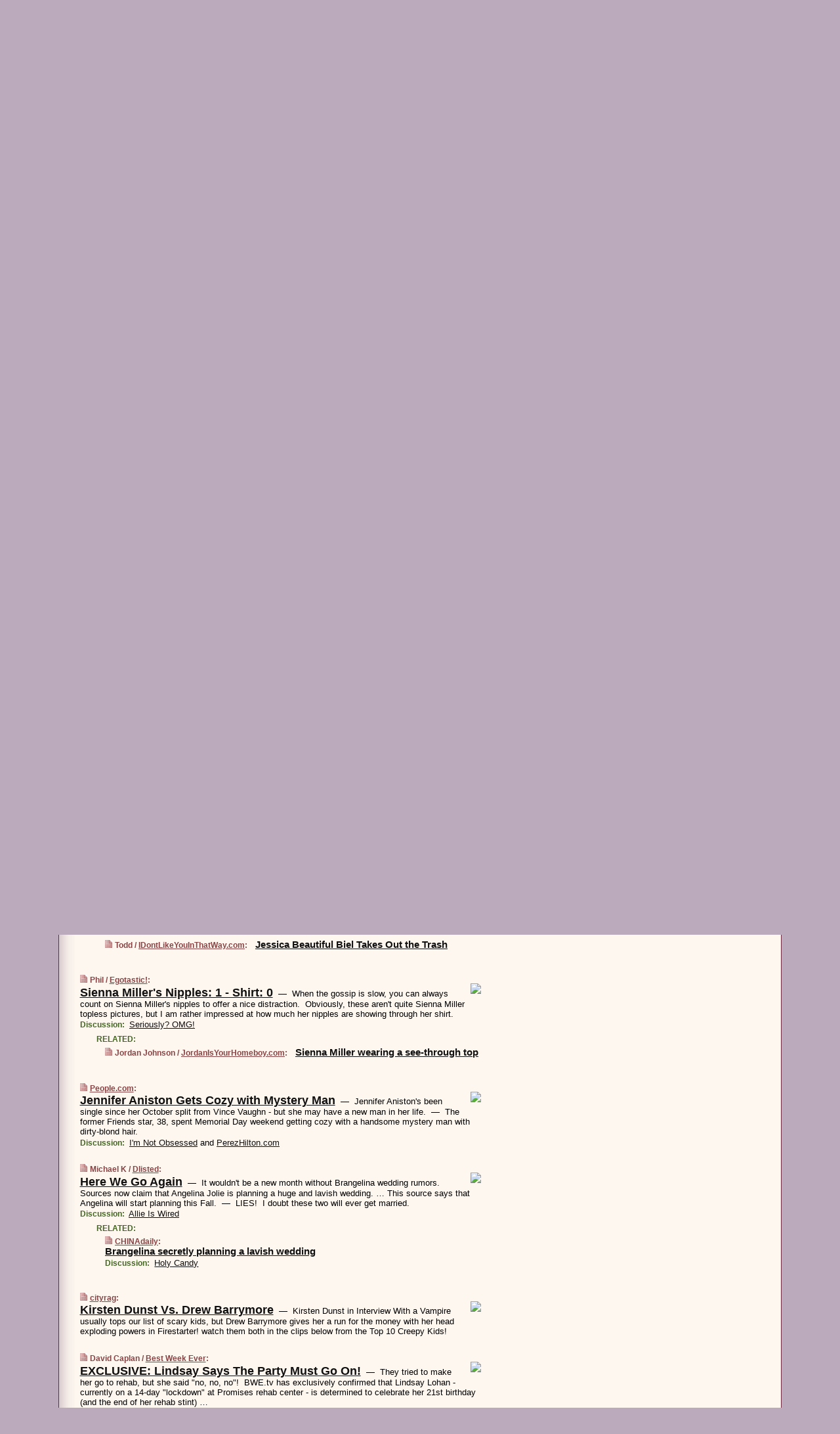

--- FILE ---
content_type: text/html
request_url: https://www.wesmirch.com/070601/p4
body_size: 24538
content:
<!DOCTYPE HTML PUBLIC "-//W3C//DTD HTML 4.01 Transitional//EN" "http://www.w3.org/TR/html4/loose.dtd">
<HTML>
<HEAD>
<TITLE>WeSmirch: Jessica Beautiful Biel Takes Out the Trash (Todd/IDontLikeYouInThatWay.com)</TITLE>
<META HTTP-EQUIV="Expires" CONTENT="now">
<META NAME="description" CONTENT="Never miss another hot celeb story! The juiciest celebrity news from all around the web on a single page.">
<META NAME="application-name" content="WeSmirch" />
<LINK REL="alternate" TYPE="application/rss+xml" TITLE="RSS" HREF="https://www.wesmirch.com/index.xml" />
<LINK REL="SHORTCUT ICON" HREF="/img/favicon.ico">
<link rel="image_src" href="https://www.wesmirch.com/m/config/gossip/iicon.gif" />
<link rel="apple-touch-icon" href="https://www.wesmirch.com/m/config/gossip/iicon.gif" />
<STYLE TYPE="text/css" MEDIA="all">
img.sharebutton {position:relative;bottom:-1px;cursor:pointer;cursor:hand;}
img.shareicon {min-height:16px;min-width:16px;}
.sharebox {position:absolute;z-index:50;}
.bdlight {position:relative;top:2px;left:2px;background-color:rgba(184, 182, 184, 0.4);-webkit-border-radius:7px;-moz-border-radius:7px;}
.bddark {position:relative;top:-1px;left:-1px;background-color:rgba(128, 128, 128, 0.4);-webkit-border-radius:7px;-moz-border-radius:7px;}
.shareboxcontent {position:relative;top:-1px;left:-1px;padding:6px 4px 4px;border:1px solid #6c2d42;background:#F3F3F3 none repeat;-webkit-border-radius:7px;-moz-border-radius:7px;}
table.share {width:13.5em;}
td.shareonhead {background:#6c2d42;color:white;font-weight:bold;}
.twittershare {position:relative;bottom:3px;padding-left:0.15em;}
.facebookshare {position:relative;bottom:3px;padding-left:0.15em;}
td.linkto {border-top:1px solid gray;}
table.permalinks {width:13.5em;}
td.permalinkhead {background:#6c2d42;color:white;font-weight:bold;}
td.permalink {padding:0;margin:0;}
input.permalink {font-size:0.9em;width:14.5em;}
a.share {text-decoration:underline;color:#345}
a.share:visited {color:#345;}
a.share:hover {background:#6c2d42;color:#fff;}
.rpan {position:relative !important}
#countercolspaceholder {display:none}
.spaceholdertransitions {-webkit-transition:height 0.4s ease;-moz-transition-property:height;-moz-transition-duration:0.4s;-o-transition-property:height;-o-transition-duration:0.4s}
.countercoltransitions {-webkit-transition:top 0.4s ease;-moz-transition-property:top;-moz-transition-duration:0.4s;-o-transition-property:top;-o-transition-duration:0.4s}
.notransitions {-webkit-transition-duration:0s !important;-moz-transition-duration:0s !important;-o-transition-duration:0s !important}
#newpostscounter {display:none;z-index:0;color:#6c2d42;border:solid 1px #dfcccc;text-align:center;padding:0.5em 0;margin-top:1.6em;font-size:0.9em;font-weight:normal;background:-webkit-gradient(linear, left top, left bottom, from(#efdcdc), to(#dfcccc));background:-moz-linear-gradient(top, #efdcdc, #dfcccc);background-image:-o-linear-gradient(rgb(239,220,220),rgb(223,204,204));filter:progid:DXImageTransform.Microsoft.gradient(startColorstr='#efdcdc', endColorstr='#dfcccc');-webkit-border-radius:6px;-moz-border-radius:6px;border-radius:6px}
#newpostscounter:hover {border-color:#6c2d42;cursor:pointer}
#countercol {z-index:10;top:0;width:100%;background-color:#fff8f0}
BODY {font-family:arial;font-size:0.80em;margin:0;padding:0}
FORM {margin:0}
A IMG {border:none;}
TD {font-family:arial;font-size:0.80em}
H1 {margin:0;font-size:2em;font-family:tahoma;font-weight:bold}
H1 A:visited {color:#111}
A:link {color:#111}
A:visited {color:#927}
A:hover {background:#111;color:#fff}
.mls A:link {color:#444;}
.mls A:visited {color:#957;}
.mls A:hover {background-color:#111;color:#fff;}
STRONG {font-weight:bolder;font-size:1.2em;line-height:1.1em}
.L1 {font-size:1.3em;font-weight:bolder}
.L2 {font-size:1.4em;font-weight:bolder}
.L3 {font-size:1.5em;font-weight:bold;line-height:1.1em;letter-spacing:-0.01em}
.L4 {font-size:1.7em;font-weight:bold;line-height:1.04em;letter-spacing:-0.02em}
.L5 {font-size:1.9em;font-weight:bold;line-height:1.02em;letter-spacing:-0.03em}
.ii {padding-top:0.2em}
.upd A.nfdl:link {color:#222;text-decoration:none;}
.upd A.nfdl:visited {color:#222;text-decoration:none;}
.upd A.nfdl:hover {background:#111;color:#fff;}
.relhed {margin-top:0.2em;margin-left:2em}
.relitems {margin:0 0 1em 3em}
.ill {float:right;padding:1em 0 0.5em 1em}
.sitems .ill {padding:0.1em 0 0 0.5em}
.hill {float:right;padding:0 0 0.5em 1em}
.sill {float:right;padding:0 0 0 0.5em}
.sponrn .ill {padding:0 0 0.5em 1em}
.item {padding-top:0.5em;padding-bottom:0.5em;clear:both}
.sitems .item {padding:0.8em 0}
.ifsp {background:#e7e7de;border:solid 2px #f0f0f8;margin:0.5em 0;padding:0.5em;position:relative;left:-0.5em}
.ifsp .item {padding:1em 0}
.ifspd {clear:both;padding-top:0.5em;color:#886;font-weight:bold;font-size:0.9em;text-align:right;text-transform:uppercase}
.heditem {padding-top:0.5em;padding-bottom:0.5em}
.hic {clear:both}
.halfcol DIV.heditem {padding-top:0.5em;padding-bottom:0.7em}
.halfcol {float:left;width:49.6%}
.clus {padding-top:0.5em;padding-bottom:0.5em}
.mlk {margin-top:0.1em}
.lnkr {margin-left:3.0em;padding-bottom:0.1em}
.lnkr A {font-weight:bolder}
.shr {margin-left:2.0em;padding:0.3em 0}
.shr A {padding:0.2em;border-color:#789;border-style:solid;border-width:1px;font-weight:bolder;font-size:0.9em}
.shr A:visited {color:#111}
.shr A:hover {background:#111;color:#fff}
A.oc {font-size:1.1em;text-decoration:none;color:#000;padding:0px 3px}
A.oc:visited {color:#000}
A.oc:hover {color:#000}
.show {border-color:#789;border-style:solid;border-width:1px;position:absolute;margin-left:-1.5em;font-weight:bold}
.drhed {color:#462;font-weight:bold;font-size:0.9em;padding-right:0.3em}
.rpan {float:left;width:38.9%;background:#fff8f0}
.clearfloats {clear:both;width:100%;font-size:0.2em}
.nmpad {padding:1.5em 2em 0}
.mainpad {float:left;width:59%;padding-right:1.0em;background:url(/img/bakry.png)}
.padl {padding-left:2em}
.padlr {padding:0 2em}
.upd {padding-bottom:0.5em}
.upd A {font-weight:bold}
.upd A:visited {color:#111}
.upd A:hover {background-color:#111;color:#fff}
#preflink {text-align:right;padding:0.3em 3.8em}
#preflink A:visited {color:#111}
#preflink A:hover {background-color:#111;color:#fff}
#prefbox {margin:1.5em 0 0;padding-top:0.5em;padding-bottom:0.5em;border-style:solid none solid;border-width:4px;border-color:#752C5D;background:#f5dcec;text-align:center}
.rtxt {padding-left:0.5em;padding-right:0.5em;padding-bottom:0.5em}
.snh A {font-weight:bolder}
.snh {padding:0.4em 0;}
.new {padding-left:2em;color:#f00;font-style:italic;font-weight:bold;font-family:arial;font-size:0.9em}
.recent {padding-left:2em;color:#b02;font-style:italic;font-weight:bold;font-family:arial;font-size:0.9em}
.ago {padding:0 0.5em 0;float:right;font-style:italic;font-size:0.9em}
.rnhdbak {letter-spacing:0.2em;text-transform:uppercase;font-family:arial;font-style:italic;font-weight:bold;color:#fff}
.rnhd1 {padding-left:0.6em}
.rnhd3 {padding-left:1em}
.rnbody {padding:0.7em 1.0em 0}
.rncont {margin-top:1.5em;max-width:1200px}
.rnbody P {margin:0.5em 0 0 0}
.nornbody {padding:0.7em 0.5em 0 0.5em}
.rnhang {text-align:right;margin-right:2.8em;padding:0.3em 1em 0.3em 1.5em;color:#fff;font-weight:bold;max-width:600px}
.aboutrn .rnhdbak {background:url(/img/green/rnhdbak.png)}
.aboutrn .rnhd1 {background:url(/img/green/rnhd1.png)}
.aboutrn .rnhd2 {background:url(/img/green/rnhd2.png)}
.aboutrn .rnhd3 {background:url(/img/green/rnhd3.png) no-repeat}
.aboutrn .rnftbak {background:url(/img/green/rnftbak.png) bottom left}
.aboutrn .rnbody {background:#d3e6d3}
.aboutrn .rnhang {background:url(/img/green/rnhang.png) bottom left}
.sponrn .rnhdbak {background:url(/img/y775/rnhdbak.png);}
.sponrn .rnhd1 {background:url(/img/y775/rnhd1.png);}
.sponrn .rnhd2 {background:url(/img/y775/rnhd2.png);}
.sponrn .rnhd3 {background:url(/img/y775/rnhd3.png) no-repeat;}
.sponrn .rnftbak {background:url(/img/y775/rnftbak.png) bottom left;}
.sponrn .rnbody {background:#e7e7de;}
.sponrn .rnhang {background:url(/img/y775/rnhang.png) bottom left;}
.featrn .rnhdbak {background:url(/img/rd862/rnhdbak.png);}
.featrn .rnhd1 {background:url(/img/rd862/rnhd1.png);}
.featrn .rnhd2 {background:url(/img/rd862/rnhd2.png);}
.featrn .rnhd3 {background:url(/img/rd862/rnhd3.png) no-repeat;}
.featrn .rnftbak {background:url(/img/rd862/rnftbak.png) bottom left;}
.featrn .rnbody {background:#ebe3d2;}
.featrn .rnhang {background:url(/img/rd862/rnhang.png) bottom left;}
.col0rn .rnhdbak {background:url(/img/rd822/rnhdbak.png)}
.col0rn .rnhd1 {background:url(/img/rd822/rnhd1.png)}
.col0rn .rnhd2 {background:url(/img/rd822/rnhd2.png)}
.col0rn .rnhd3 {background:url(/img/rd822/rnhd3.png) no-repeat}
.col0rn .rnftbak {background:url(/img/rd822/rnftbak.png) bottom left}
.col0rn .rnbody {background:#efdcdc}
.col0rn .rnhang {background:url(/img/rd822/rnhang.png) bottom left}
.col1rn .rnhdbak {background:url(/img/rd826/rnhdbak.png)}
.col1rn .rnhd1 {background:url(/img/rd826/rnhd1.png)}
.col1rn .rnhd2 {background:url(/img/rd826/rnhd2.png)}
.col1rn .rnhd3 {background:url(/img/rd826/rnhd3.png) no-repeat}
.col1rn .rnftbak {background:url(/img/rd826/rnftbak.png) bottom left}
.col1rn .rnbody {background:#f5dcec}
.col1rn .rnhang {background:url(/img/rd826/rnhang.png) bottom left}
DIV.pagecont {margin:2em auto 2em auto;max-width:86em;border-style:solid;border-width:0.6em 1px;border-color:#6c2d42;background:#fff8f0}
DIV.bcp {background:url(/img/bakry.png)}
BODY {background:#bab}
#twitter_icon_preloader {display:none;background-image:url(/img/twitter_icon16.gif);background-repeat:no-repeat}
#facebook_icon_preloader {display:none;background-image:url(/img/facebook_icon16.gif);background-repeat:no-repeat}
CITE {font-weight:bold;font-size:0.9em;font-style:normal}
CITE {color:#844}
CITE A:link {color:#844}
CITE A:visited {color:#844}
CITE A:hover {color:#fff;background:#111}
DIV.shr A {background-color:#fdd}
A.oc:hover {background-color:#fdd}
A.oc {background-color:#fdd}
DIV.hha {background:#efebdc;padding:0.3em;border-bottom:solid 2px #c5c5c5;text-align:center;display:none}
</STYLE>
<STYLE TYPE="text/css" MEDIA="handheld">
DIV.hha {display:block}
</STYLE>
<script language="javascript">
<!--
var verticalName = 'WeSmirch';
var verticalUrl =  'https://www.wesmirch.com/';
var shortenerPrefix = 'https://wesmirch.com/s';
var twitterViaStr = '(via @WeSmirch)';
var fbViaStr = '(via WeSmirch.com)';
var shareIconsPath = '/img/';
var mouseOver = '';
var ignoreMouseOver = false;
var mouseOverButtonTimer;
function writeShareButton(shareBoxId) {
document.write('<img class="sharebutton" src="' + shareIconsPath + 'share.png" onclick="toggleShareBoxDisplay(\'' + shareBoxId +
'\');" onmouseover="mouseOverShareButton(\'' + shareBoxId + '\');" onmouseout="mouseOutOfShareBoxAndButton(\'' + shareBoxId + '\');"' +
' onmousedown="displayShareBox(event,\'' + shareBoxId + '\');">');
}
function mouseOverShareButton(shareBoxId) {
mouseOver = shareBoxId + 'b';
if (mouseOverButtonTimer)
clearTimeout(mouseOverButtonTimer);
mouseOverButtonTimer = setTimeout(function() { isMouseStillOnShareButton(shareBoxId); }, 1000);
}
function isMouseStillOnShareButton(shareBoxId) {
var shareBox = document.getElementById(shareBoxId);
if (mouseOver == (shareBoxId + 'b') && shareBox.style.display == 'none') {
initShareBoxIfNecessary(shareBoxId);
shareBox.style.display = 'block';
}
}
function mouseOutOfShareBoxAndButton(shareBoxId) {
mouseOver = '';
setTimeout(function() { isMouseStillOffShareBoxAndButton(shareBoxId); }, 1000);
}
function isMouseStillOffShareBoxAndButton(shareBoxId) {
if (!ignoreMouseOver && !(mouseOver == shareBoxId) && !(mouseOver == (shareBoxId + 'b')))
document.getElementById(shareBoxId).style.display = 'none';
}
function toggleShareBoxDisplay(shareBoxId) {
var shareBox = document.getElementById(shareBoxId);
if (mouseOverButtonTimer && mouseOver == (shareBoxId + 'b'))
clearTimeout(mouseOverButtonTimer);
initShareBoxIfNecessary(shareBoxId);
if (shareBox.style.display == 'block')
shareBox.style.display='none';
else
shareBox.style.display='block';
}
function displayShareBox(event,shareBoxId) {
if (detectRightClick(event)) {
initShareBoxIfNecessary(shareBoxId);
document.getElementById(shareBoxId).style.display='block';
}
}
function initShareBoxIfNecessary(shareBoxId) {
var shareBox = document.getElementById(shareBoxId);
if (!shareBox.getAttribute('init')) {
shareBox.innerHTML = getShareBoxHtml(shareBoxId);
shareBox.onmouseover = function() { mouseOver = shareBoxId; };
shareBox.onmouseout = function() { mouseOutOfShareBoxAndButton(shareBoxId); };
sharePermalink(shareBoxId);
populateShareBoxPermalinks(shareBoxId);
shareBox.setAttribute('init','true');
}
}
function sharePermalink(shareBoxId) {
var shareBox = document.getElementById(shareBoxId);
var twitterLink = document.getElementById(shareBoxId+'twl');
twitterLink.href = "https://twitter.com/intent/tweet?text=" +
encodeURIComponent(shareBox.getAttribute('head') + " " + shortenerPrefix + shareBox.getAttribute('spml'));
twitterLink.title = shareBox.getAttribute('head') + " " + shortenerPrefix + shareBox.getAttribute('spml');
var facebookLink = document.getElementById(shareBoxId+'fbl');
facebookLink.href = "https://www.facebook.com/sharer.php?u=" +
encodeURIComponent(shortenerPrefix + shareBox.getAttribute('spml')) + "&t=" + encodeURIComponent(shareBox.getAttribute('head'));
facebookLink.title = shareBox.getAttribute('head') + " " + shortenerPrefix + shareBox.getAttribute('spml');
}
function shareSource(shareBoxId) {
var shareBox = document.getElementById(shareBoxId);
var twitterLink = document.getElementById(shareBoxId+'twl');
twitterLink.href = "https://twitter.com/intent/tweet?text=" +
encodeURIComponent(shareBox.getAttribute('head') + " " + shareBox.getAttribute('url') + " " + twitterViaStr);
twitterLink.title = shareBox.getAttribute('head') + " " + shareBox.getAttribute('url') + " " + twitterViaStr;
var facebookLink = document.getElementById(shareBoxId+'fbl');
facebookLink.href = "https://www.facebook.com/sharer.php?u=" +
encodeURIComponent(shareBox.getAttribute('url')) + "&t=" + encodeURIComponent(shareBox.getAttribute('head') + " " + fbViaStr);
facebookLink.title = shareBox.getAttribute('head') +  " " + shareBox.getAttribute('url') + " " + fbViaStr;
}
function populateShareBoxPermalinks(shareBoxId) {
var pml = document.getElementById(shareBoxId).getAttribute('pml');
var pmlParts = pml.split('p');
var permalink = verticalUrl + pmlParts[0] + '/p' + pmlParts[1] + '#a' + pml;
document.getElementById(shareBoxId+'pml').value = permalink;
document.getElementById(shareBoxId+'pmll').href = permalink;
var spml = document.getElementById(shareBoxId).getAttribute('spml');
var shortPermalink = shortenerPrefix + spml;
document.getElementById(shareBoxId+'spml').value = shortPermalink;
document.getElementById(shareBoxId+'spmll').href = shortPermalink;
}
function selectTextboxContents(element) {
element.focus();
element.select();
}
function detectRightClick(event) {
return ((event.which == null && event.button == 2) // IE
|| event.which == 3) // others
}
function detectRightClickOnTextbox(event, element) {
if (detectRightClick(event)) {
ignoreMouseOver = true;
selectTextboxContents(element);
var shareBoxId = mouseOver;
setTimeout(function() { ignoreMouseOver = false; setTimeout(function() { isMouseStillOffShareBoxAndButton(shareBoxId); }, 0);}, 4000);
}
}
function getShareBoxHtml(shareBoxId) {
return '<div class="bdlight"><div class="bddark"><div class="shareboxcontent">' +
'<table class="share"><tr><td colspan="2" align="center" class="shareonhead">Share On:</td></tr>' +
'<tr><td><img class="shareicon" src="' + shareIconsPath + 'twitter_icon16.gif"/><span class="twittershare"><a id="' + shareBoxId + 'twl" class="share" target="_blank">Twitter</a></span></td>' +
'<td><img class="shareicon" src="' + shareIconsPath + 'facebook_icon16.gif"/><span class="facebookshare"><a id="' + shareBoxId + 'fbl" class="share" target="_blank">Facebook</a></span></td></tr>' +
'<tr><td colspan="2" class="linkto">Link to:' +
'<input type="radio" id="' + shareBoxId + 'ltp" name="' + shareBoxId + 'slt" value="permalink" onclick="sharePermalink(\'' + shareBoxId + '\')" checked/><label for="' + shareBoxId + 'ltp">' + verticalName + '</label>' +
'<input type="radio" id="' + shareBoxId + 'lts" name="' + shareBoxId + 'slt" value="sourcelink" onclick="shareSource(\'' + shareBoxId + '\')" /><label for="' + shareBoxId + 'lts">Source</label></td></tr><tr></table>' +
'<table class="permalinks"><tr><td colspan="2" align="center" class="permalinkhead">Permalink:</td></tr>' +
'<tr><td><a id="' + shareBoxId + 'pmll" class="share" target="_blank">Full</a></td><td align="right" class="permalink"><input id="' + shareBoxId + 'pml" type="text" class="permalink" readonly title="Ctrl+c to copy" onclick="selectTextboxContents(this);" onmousedown="detectRightClickOnTextbox(event, this);"></td></tr>' +
'<tr><td><a id="' + shareBoxId + 'spmll" class="share" target="_blank">Short</a></td><td align="right" class="permalink"><input id="' + shareBoxId + 'spml" type="text" class="permalink" readonly title="Ctrl+c to copy" onclick="selectTextboxContents(this);" onmousedown="detectRightClickOnTextbox(event, this);"></td></tr></table>' +
'</div></div></div>';
}
function preloadImage(id) {
var a=document.createElement("div");
a.id=id;
document.body.appendChild(a)
}
function preloadShareImages(){
preloadImage('twitter_icon_preloader');
preloadImage('facebook_icon_preloader');
}
-->
</script>
<script>
var NTptpssd = 40*1000;
var NTpsl = 3*60*1000;
var NTppds = 30*1000;
var NTrtdpsa = 15*60*1000;
var NTpssr = 20*1000;
var NTvn = document.title;
function NTgxhro() {
if (window.XMLHttpRequest) {
return new XMLHttpRequest();
} else if(window.ActiveXObject) {
return new ActiveXObject("Microsoft.XMLHTTP");
}
}
var NTlft;
var NTnpc = 0;
var NTnpcial = false;
var NTnpcs = false;
var NTpsst;
var NTdps = false;
var NTnpcr = NTgxhro();
var NTnpcrt;
var NTnpcrti =  10*1000;
function NTsnpcps() {
NTpsst = (new Date()).getTime();
NTfnpc();
}
function NTfnpc() {
NTnpcr.open("GET","/feedsmanager/ps?t=" + baseFeedTime, true);
NTnpcr.onreadystatechange = NThnpcrsc;
NTnpcr.send(null);
NTnpcrt = setTimeout(NTnpcrt_, NTnpcrti);
}
function NThnpcrsc() {
if (NTnpcr.readyState == 4) {
clearTimeout(NTnpcrt);
if (NTnpcr.status == 200) {
try {
var NTr = eval("(" + NTnpcr.responseText + ")");
if (!NTr.error && NTr.time > NTlft) {
NTlft = NTr.time;
if (NTr.at_least) {
if (NTr.count == 0 && NTnpc == 0) {
NTdps = false;
NTsnnpcf(true);
} else {
NTnpc = NTr.count > NTnpc? NTr.count : NTnpc;
NTnpcial = true;
NTunpc();
return;
}
} else {
NTnpc = NTr.count;
NTunpc();
NTdps = false;
NTsnnpcf(true);
}
} else {
NTsnnpcf(false);
}
} catch (e) {
NTsnnpcf(false);
}
} else {
NTsnnpcf(false);
}
}
}
function NTsnnpcf(NTfnps) {
var now = new Date();
if (now.getTime() - NTlft > NTrtdpsa && !NTdps)
NTdps = true;
if (NTfnps
|| NTdps
|| (now.getTime() + NTppds - NTpsst) > NTpsl)
setTimeout(NTsnpcps, NTnpssi());
else
setTimeout(NTfnpc, NTppds);
}
function NTnpssi() {
var now = new Date();
var NTnpt = (now.getMinutes() % 5)*60000 + now.getSeconds()*1000 + now.getMilliseconds();
var rand = Math.floor(Math.random()*NTpssr);
var NTtl = (NTnpt < NTptpssd ? NTptpssd : 300000 + NTptpssd) - NTnpt + rand;
return NTtl;
}
function NTunpc() {
document.getElementById('newpostscounter').innerHTML =
NTnpc + (NTnpcial? '+':'') + ' new item' + (NTnpc > 1 || NTnpcial ? 's' : '');
if (!NTnpcs && NTnpc > 0) {
var col = document.getElementById('countercol');
var ticker = document.getElementById('newpostscounter');
var holder = document.getElementById('countercolspaceholder');
var spacer = document.getElementById('counterspacer');
if (navigator.appName == 'Microsoft Internet Explorer')
ticker.style.display = 'block';
else {
col.style.position = 'absolute';
ticker.style.display = 'block';
holder.style.display = 'block';
if (spacer)
spacer.style.display = 'block';
holder.style.height=(col.offsetHeight - ticker.offsetHeight - ticker.offsetTop) + 'px';
function NTfcd () {
holder.style.display = 'none';
col.className = 'notransitions';
col.style.top = '0';
col.style.position = 'relative';
}
col.addEventListener('transitionend',NTfcd,false);
col.addEventListener('oTransitionEnd',NTfcd,false);
col.addEventListener('webkitTransitionEnd', NTfcd, false);
setTimeout(function() {
holder.className='spaceholdertransitions';
col.className='countercoltransitions';
col.style.top=(ticker.offsetHeight + ticker.offsetTop + (spacer? spacer.offsetHeight : 0)) +'px';
holder.style.height=(col.offsetHeight + (spacer? spacer.offsetHeight : 0)) +'px';
},1000);
}
NTnpcs = true;
}
if (NTnpc > 0)
document.title = '(' + NTnpc + (NTnpcial? '+':'') + ') ' + NTvn;
}
function NTnpcrt_() {
if (NTnpcr.readyState != 0) {
NTnpcr.onreadystatechange = null;
NTnpcr.abort();
NTsnnpcf(false);
}
}
function NTinpcp() {
NTlft = baseFeedTime;
var now = new Date();
if (now.getTime() - NTlft > NTrtdpsa)
NTdps = true;
var NTnpt = (now.getMinutes() % 5)*60000 + now.getSeconds()*1000 + now.getMilliseconds();
var NTbfd = new Date(baseFeedTime);
var NTnp;
if (now.getTime() - NTnpt == baseFeedTime - NTbfd.getSeconds()*1000 - NTbfd.getMilliseconds()) {
NTnp = 300000 + NTptpssd - NTnpt + Math.floor(Math.random()*NTpssr);
setTimeout(NTsnpcps, NTnp);
} else if (NTnpt < NTptpssd || NTnpt > NTptpssd + NTpsl) {
NTnp = NTnpssi();
setTimeout(NTsnpcps, NTnp);
} else {
NTpsst = now.getTime() - NTnpt + NTptpssd;
NTnp = Math.floor(Math.random()*NTpssr);
setTimeout(NTfnpc, NTnp);
}
}
function NTiD3fpor() {
var pattern = /https?:\/\/(www\.)?techmeme\.com($|\/$|\/#|\/river)/i;
return pattern.test(location.href);
}
function NTiD3t() {
if (NTiD3fpor())
NTit();
}
function NTit() {
setTimeout(function() {
NTinpcp();
}, 0);
}
</script>
<SCRIPT TYPE="text/javascript">
<!--
var pgrdad='June 1, 2007, 2:55 AM';
var e;
var nh=0;
var ncl=0;
var ctsidi=0;
var nwcbe;
var sdcbe;
var sccbe;
var fsne;
var ckd='';
function createCookie(name,value) {
document.cookie = name+"="+value+"; expires=Tue, 19 Jan 2038 03:14:07 GMT; path=/"+ckd;
}
function readCookie(name) {
var nameEQ = name + "=";
var ca = document.cookie.split(';');
for(var i=0;i < ca.length;i++) {
var c = ca[i];
while (c.charAt(0)==' ') c = c.substring(1,c.length);
if (c.indexOf(nameEQ) == 0) return c.substring(nameEQ.length,c.length);
}
return null;
}
function eraseCookie(name) {
document.cookie = name+"=; expires=Thu, 01-Jan-70 00:00:01 GMT; path=/"+ckd;
}
function xnwcb() { rnwcb(); svprefs(); }
function xsdcb() { rsdcb(); svprefs(); }
function xsccb() { rsccb(); svprefs(); }
function xfsn() { rfsn(); svprefs(); }
function rdprefs() {
var cookie_val = readCookie('myprefs');
nwcbe.checked = false;
sdcbe.checked = false;
sccbe.checked = false;
fsne.selectedIndex=2;
if (cookie_val) {
var va = cookie_val.split('+');
for(var i=0;i < va.length;i++) {
var val = va[i];
if (val == 'new_window') {
nwcbe.checked = true;
} else if (val == 'show_disc') {
sdcbe.checked = true;
} else if (val == 'show_cite') {
sccbe.checked = true;
} else if (val.indexOf('font_size') == 0) {
fsne.selectedIndex=parseInt(val.charAt(9));
}
}
}
}
function vfprefs() {
var cookie_val = readCookie('myprefs');
var ckdise = document.getElementById('ckdis');
if (cookie_val) { ckdise.style.display = 'none'; } else { ckdise.style.display = 'block'; }
}
function svprefs() {
var cookie_val = '';
if (nwcbe.checked) {
cookie_val += 'new_window';
}
if (sdcbe.checked) {
if (cookie_val) { cookie_val += '+'; }
cookie_val += 'show_disc';
}
if (sccbe.checked) {
if (cookie_val) { cookie_val += '+'; }
cookie_val += 'show_cite';
}
if (fsne.selectedIndex!=2) {
if (cookie_val) { cookie_val += '+'; }
cookie_val += 'font_size'+fsne.selectedIndex;
}
if (cookie_val == '') {
eraseCookie('myprefs');
} else {
createCookie('myprefs', cookie_val);
vfprefs();
}
}
function rnwcb() {
var where;
if (nwcbe.checked)
where = "_blank";
else
where = "_self";
var jump_prefix = location.href.substring(0, location.href.length - location.hash.length) + '#';
for (var i=0; i<=(document.links.length-1); i++) {
var href = document.links[i].href;
if ((href.indexOf("javascript:") != 0) && (href.indexOf(jump_prefix) != 0) && (!(/^https?:\/\/([a-z]+\.)?wesmirch\.com\//.test(href)) || /^https?:\/\/([a-z]+\.)?wesmirch\.com\/(i?gotos?|r|r2)/.test(href))) {
document.links[i].target = where;
}
}
}
function td(id) {
var e = document.getElementById(id);
if (e.style.display == 'none') {
e.style.display = 'block';
} else {
e.style.display = 'none';
}
}
function ickd() {
var dd = document.domain;
if (dd) {
var da = dd.split('.');
var rd=da[da.length-2]+'.'+da[da.length-1];
ckd='; domain=.'+rd;
}
}
function uab() {
var dr=document.referrer;
if ( dr && (
(dr.search(/\bstumbleupon\.com\//) != -1) || (
(dr.search(/\b(wesmirch|smirch)\b/) == -1) &&
( ((dr.search(/[.\/]google\./) != -1) && (dr.search(/\bq=/) != -1)) ||
((dr.search(/\bsearch\.[a-z]+\./) != -1) && (dr.search(/\b(p|q|as_q)=/) != -1))
)
)
)
) {
td('addbox');
}
}
function init_all() {
cmplu();
td('preflink');
nwcbe = document.getElementById('nwcb');
sdcbe = document.getElementById('sdcb');
sccbe = document.getElementById('sccb');
fsne = document.getElementById('fsn');
eraseCookie('prefs');
ickd();
rdprefs();
rfsn();
rsdcb();
rsccb();
rnwcb();
hhash();
if (!document.styleSheets) {
document.getElementById('fscont').style.display = 'none';
}
uab();
TiLTT();
setTimeout("TeD()", TwTSE);
preloadShareImages();
}
var TdTD = 400;
var TnTB = 700;
var TwTSE = 200;
var TnOE = 3;
var TwTBE = 0;
var TwTCD = 150;
var TsTS = '/do/lc';
var TeTD = Number.MAX_VALUE;
var TgETD = false;
var TdE = new Array();
var TE = function() {
this.Tx = false;
this.Ts = 0;
this.Td = 0;
this.toString = function() {
return this.Ts + " " + this.Td;
}
}
TE.Tc = function (a,b) {
return a.Td - b.Td
}
var TcE_ = null;
function TgXMLHR() {
var Tx = false;
if (window.XMLHttpRequest) {
Tx = new XMLHttpRequest();
} else {
try
{
Tx = new ActiveXObject("Msxml2.XMLHTTP");
}
catch (ev)
{
try
{
Tx = new ActiveXObject("Microsoft.XMLHTTP");
}
catch (ev)
{
Tx = false;
}
}
}
return Tx;
}
function TeD() {
TcE_ = new TE();
TcE_.Tx = TgXMLHR();
if (TcE_.Tx) {
TcE_.Tx.open('POST', TsTS+'?tm=true', true);
TcE_.Tx.setRequestHeader("Content-type", "application/x-www-form-urlencoded");
TcE_.Tx.onreadystatechange = TeC;
TcE_.Ts = new Date().getTime();
TcE_.Tx.send(null);
}
}
function TeC() {
if (TcE_.Tx.readyState == 4 && TcE_.Tx.status == 200) {
TcE_.Td = new Date().getTime() -  TcE_.Ts;
TdE.push(TcE_);
if (TdE.length < TnOE)
setTimeout("TeD()", TwTBE);
else
TcED();
}
}
function TcED() {
TdE.sort(TE.Tc);
TeTD = TdE[Math.floor(TnOE/2)].Td + TwTCD;
TgETD= true;
}
function Tt(link) {
if (isSafari() && TgETD && TeTD <= TdTD)
{
var TtD = TeTD;
var Tx = TgXMLHR();
if (Tx) {
Tx.open('POST', TsTS+'?tm=false&href='+encodeURIComponent(link.href)+'&data='+TtD_(TtD),false);
Tx.setRequestHeader("Content-type", "application/x-www-form-urlencoded");
Tx.send(null);
}
}
else if (!(TgETD && (TeTD >= TnTB)))
{
var TtD;
if (!TgETD || (TgETD && (TeTD > TdTD)))
TtD = TdTD;
else
TtD = TeTD;
var Tx = TgXMLHR();
if (Tx) {
Tx.open('POST', TsTS+'?tm=false&href='+encodeURIComponent(link.href)+'&data='+TtD_(TtD),true);
Tx.setRequestHeader("Content-type", "application/x-www-form-urlencoded");
Tx.send(null);
var TcT = new Date();
TeT = TcT.getTime() + TtD;
while (TcT.getTime() < TeT)
TcT = new Date();
if (Tx.readyState != 4)
Tx.abort();
}
}
}
function isSafari() {
return ((navigator.appCodeName + navigator.appName + navigator.appVersion).search(/safari/i) != -1);
}
function TtD_(TtD) {
var data =
pgrdad + " " +
TdTD + " " +
TnTB + " " +
TwTSE + " " +
TnOE + " " +
TwTBE + " " +
TwTCD + " " +
TeTD + " " +
TgETD + " " +
"(" + TdE + ") " +
isSafari() + " " +
TtD;
return data;
}
function TiLTT() {
var jump_prefix = location.href.substring(0, location.href.length - location.hash.length) + '#';
for (var i=0; i<=(document.links.length-1); i++) {
var href = document.links[i].href;
if ((href.indexOf("javascript:") != 0) && (href.indexOf(jump_prefix) != 0))
document.links[i].onclick = function(){Tt(this)};
}
}
function cmplu() {
var a=location.hash;
if (!a) {
var lh=location.href;
lh = lh.replace(/\?.*$/, '');
if (lh.search(/\/[0-9][0-9][0-9][0-9][0-9][0-9]\/p[0-9]*$/) != -1) {
var pa = lh.split('/');
var di = pa.length - 2;
var na = lh + '#a' + pa[di] + pa[di+1];
window.location.replace(na);
}
}
}
function hhash() {
var a=location.hash;
if (a) {
var i=a.substring(2,a.length);
var je = document.getElementById(i);
je.scrollIntoView();
h(i);
}
}
function clh(id) {
ncl++;
if (ncl == nh) {
e.style.backgroundColor = 'transparent';
}
}
function h(id) {
if (e != null) {
e.style.backgroundColor = 'transparent';
}
e = document.getElementById(id);
e.style.backgroundColor = '#ff8';
nh++;
setTimeout('clh()',1500);
}
var nxbe;
var pxbe;
function bnxbe() {
if (nxbe) {
nxbe.style.display = 'block';
pxbe = nxbe;
}
}
function cnxbe() { nxbe = null; }
function nnid(id) {
if (pxbe && (!id || (pxbe != document.getElementById(id)))) { pxbe.style.display = 'none'; }
}
function dlbid(id) {
nxbe = document.getElementById(id);
if (nxbe) {
if (pxbe && (pxbe != nxbe)) { pxbe.style.display = 'none'; }
setTimeout('bnxbe()',50);
}
}
function tgd(idp, p, ii) {
var setd, setp;
if (p) { setp = 'block'; setd = 'none'; }
else { setp = 'none'; setd = 'block'; }
var i, ei;
if (ii) {
i=ii; ei=ii;
} else {
i=1; ei=-1;
document.getElementById(idp+'dxr').style.display = setd;
document.getElementById(idp+'pxr').style.display = setp;
}
while (true) {
var pe = document.getElementById(idp+'p'+i);
if (pe == null) { return; }
var de = document.getElementById(idp+'d'+i);
pe.style.display = setp;
de.style.display = setd;
document.getElementById(idp+'dx'+i).style.display = 'none';
if (i == ei) {
if (!p) { ffbug(idp,p,i); }
return;
}
i++;
}
}
function ffbug(idp,p,i) {
while (true) {
i++;
var pxe=document.getElementById(idp+'px'+i);
if (pxe) {
var d=pxe.style.display;
if (d == 'block') {
pxe.style.display = 'none';
pxe.style.display = 'block';
}
} else {
return;
}
}
}
function rsdcb() {
var j=0;
var setd, setp;
if (sdcbe.checked) { setp = 'block'; setd = 'none'; }
else { setp = 'none'; setd = 'block'; }
while (j < 100) {
var dxre = document.getElementById(j+'dxr');
if (dxre) {
dxre.style.display = setd;
document.getElementById(j+'pxr').style.display = 'none';
}
var i=1;
var pe = document.getElementById(j+'p'+i);
while (pe != null) {
pe.style.display = setp;
document.getElementById(j+'px'+i).style.display = setd;
document.getElementById(j+'d'+i).style.display = setd;
i++;
pe = document.getElementById(j+'p'+i);
}
j++;
}
}
function rsccb() {
var i=0;
var setval;
if (sccbe.checked) { setval = 'block'; } else { setval = 'none'; }
while (true) {
var te = document.getElementById('cts'+i);
if (te == null) { return; }
te.style.display = setval;
i++;
}
}
function rfsn() {
if (document.styleSheets) {
var ss = document.styleSheets[0];
var fs=1.2-0.2*fsne.selectedIndex;
if(ss.addRule) {
ss.addRule("body","font-size:"+fs+"em");
ss.addRule("td","font-size:"+fs+"em");
} else {
ss.insertRule("body,td{font-size:"+fs+"em}",ss.cssRules.length);
}
}
}
function cts(url, pp) {
var re = /#/g;
url = url.replace(re, '%23');
url = url.replace(/&/g, '%26');
var search_urls = [
'http://blogs.icerocket.com/search?q=' + url,
'http://blogsearch.google.com/blogsearch?q=' + url,
'http://www.ask.com/blogsearch?q=' + url
];
var search_site_names = [
'IceRocket',
'Google',
'Ask'
];
document.write('<DIV CLASS="mlk" ID="cts' + ctsidi + '" STYLE="display: none;"><SPAN CLASS="drhed">Link Search:</SPAN> ');
ctsidi++;
for (var i=0; i<search_urls.length; i++) {
var next_search_url = search_urls[i];
if (pp) {
next_search_url = next_search_url.replace(/%23/g, '%2523');
next_search_url = next_search_url.replace(/&/g, '%26');
next_search_url = next_search_url.replace(/\?/g, '%3F');
next_search_url = pp + next_search_url;
}
if (i>0) { document.write(', '); }
if (i == search_urls.length-1)  { document.write('and '); }
document.write('<A HREF="' + next_search_url + '">' + search_site_names[i] + '</A>');
}
document.write("</DIV>\n");
}
function smn() {
document.getElementById('more_new').style.display='block';
document.getElementById('show_more_new').style.display='none';
}
function hmn() {
document.getElementById('more_new').style.display='none';
document.getElementById('show_more_new').style.display='block';
}
// -->
</SCRIPT>
</HEAD>
<BODY ONLOAD="init_all();">
<DIV CLASS="hha">
Check out <B><A HREF="https://www.wesmirch.com/mini">Mini-WeSmirch</A></B> for simple mobiles or
<B><A HREF="https://www.wesmirch.com/m">WeSmirch Mobile</A></B> for modern smartphones.
</DIV>
<DIV CLASS="pagecont">
<DIV CLASS="bcp">
<DIV STYLE="float:right;">
<DIV CLASS="col0rn">
<DIV CLASS="rnhang">
2:55 AM ET, June 1, 2007
</DIV>
<DIV ID="preflink" STYLE="display:none">
<A HREF="javascript: td('aboutbox')">About</A> &nbsp;|&nbsp;
<A HREF="javascript: td('prefbox')">Preferences</A>
</DIV>
</DIV>
</DIV>
<DIV CLASS="nmpad">
<DIV ID="addbox" STYLE="display:none; float:right; margin:0.5em 1em 0 0; padding: 1em; background:#ffc; border: solid 1px #884;">
<A HREF="https://www.wesmirch.com/">WeSmirch</A>:
<I>the latest celeb news from<BR>
&nbsp; all around the web in one place!</I><BR>
<BR>
Add <B>WeSmirch</B> to:
<A HREF="https://add.my.yahoo.com/rss?url=http://www.wesmirch.com/index.xml">My Yahoo!</A>
or
<A HREF="https://fusion.google.com/add?feedurl=http://www.wesmirch.com/index.xml">Google</A>
</DIV>
<H1>
<A HREF="https://www.wesmirch.com/" STYLE="background:transparent;"><IMG SRC="/img/wesmirch.gif" ALT="WeSmirch"/></A>
</H1>
</DIV>
<DIV ID="prefbox" STYLE="display: none">
<FORM STYLE="margin:0">
<B>Preferences:</B> &nbsp;
<INPUT TYPE=checkbox ID="nwcb" ONCLICK="xnwcb();"><SPAN ONCLICK="nwcbe.checked=!nwcbe.checked;xnwcb();">Open Links in New Window</SPAN> &nbsp;
<INPUT TYPE=checkbox ID="sdcb" ONCLICK="xsdcb();"><SPAN ONCLICK="sdcbe.checked=!sdcbe.checked;xsdcb();">Show Discussion Excerpts</SPAN> &nbsp;
<INPUT TYPE=checkbox ID="sccb" ONCLICK="xsccb();"><SPAN ONCLICK="sccbe.checked=!sccbe.checked;xsccb();">Show Link Search</SPAN> &nbsp;
<SPAN ID="fscont">
&nbsp; Font Size:
<SELECT ID="fsn" ONCHANGE="xfsn();">
<OPTION>Very big</OPTION>
<OPTION>Big</OPTION>
<OPTION>Normal</OPTION>
<OPTION>Small</OPTION>
</SELECT>
&nbsp; &nbsp; </SPAN>
<INPUT TYPE=button VALUE="Done" ONCLICK="return td('prefbox');">
</FORM>
<DIV ID="ckdis" STYLE="display: none; padding-top: 0.5em;"><B>Note:</B> Because cookies are disabled, reloading this page will clear your settings.  Refer to <A HREF="https://www.google.com/cookies.html">this page</A> to reenable cookies.</DIV>
</DIV>

<DIV CLASS="mainpad">
<DIV CLASS="padl">
<DIV CLASS="col0rn">
<DIV CLASS="rncont">
<DIV CLASS="rnhdbak">
<SPAN CLASS="rnhd1">&nbsp;</SPAN><SPAN CLASS="rnhd2">Top News:</SPAN><SPAN CLASS="rnhd3">&nbsp;</SPAN>
</DIV>
</DIV>
</DIV>
<DIV CLASS="nornbody">
<DIV CLASS="clus">
<A NAME="a070531p68"></A>
<A NAME="a070531p99"></A>
<A NAME="a070531p80"></A>
<DIV CLASS="item" ID="070531p68" ONMOUSEOVER="nnid('0dx1')">
<A HREF="http://usmagazine.com/jessica_alba_1"><IMG CLASS="ill" SRC="/070531/i68.jpg"></A>
<A HREF="https://www.wesmirch.com/070531/p68#a070531p68" TITLE="Permalink"><IMG SRC="/img/pml.png"></A> <CITE><A HREF="http://www.usmagazine.com/">Us Weekly</A>:</CITE>
<DIV CLASS="ii"><STRONG CLASS="L4"><A HREF="http://usmagazine.com/jessica_alba_1">Jessica Alba: I Look in the Mirror and Go "Ugh"</A></STRONG>&nbsp; &mdash;&nbsp; In Fantastic Four: Rise of the Silver Surfer, Jessica Alba plays a woman with the power to become invisible.&nbsp; In the new issue of Parade, the actress reveals that she often wishes she could disappear.&nbsp; &mdash;&nbsp; "I prefer to be a little more anonymous, under the radar," she said.</DIV>
<SCRIPT LANGUAGE="JavaScript"><!--
cts('http://usmagazine.com/jessica_alba_1');
--></SCRIPT>
<DIV ID="0d1"><DIV CLASS="mlk" ONMOUSEOVER="dlbid('0dx1')" ONMOUSEOUT="cnxbe()">
<DIV ID="0dx1" CLASS="show" STYLE="display:none;"><A CLASS="oc" HREF="javascript:tgd('0',true,1)">+</A></DIV>
<SPAN CLASS="drhed">Discussion:</SPAN>
<A HREF="http://backseatcuddler.com/2007/05/31/jessica-alba-makes-me-wanna-puke/">Backseat Cuddler</A> and <A HREF="http://community.livejournal.com/ohnotheydidnt/12740153.html">OH NO!!</A>
</DIV></DIV>
<DIV ID="0p1" STYLE="display: none;"><DIV CLASS="mlk">
<DIV ID="0px1" CLASS="show"><A CLASS="oc" HREF="javascript:tgd('0',false,1)">&ndash;</A></DIV>
<SPAN CLASS="drhed">Discussion:</SPAN>
<DIV CLASS="lnkr"><CITE>Lexie / <A HREF="http://backseatcuddler.com/">Backseat Cuddler</A>:</CITE> &nbsp; <A HREF="http://backseatcuddler.com/2007/05/31/jessica-alba-makes-me-wanna-puke/">Jessica Alba Makes Me Wanna Puke</A></DIV><DIV CLASS="lnkr"><CITE><A HREF="http://community.livejournal.com/ohnotheydidnt/">OH NO!!</A>:</CITE> &nbsp; <A HREF="http://community.livejournal.com/ohnotheydidnt/12740153.html">Jessica Alba would rather play Pictionary than go out and ~*~drank~*~</A></DIV><DIV CLASS="shr" ID="0dxr" STYLE="display:block;"><A HREF="javascript:tgd('0',true)">&raquo; All Related Discussion</A></DIV><DIV CLASS="shr" ID="0pxr" STYLE="display:none;"><A HREF="javascript:tgd('0',false)">&laquo; Hide All Related Discussion</A></DIV></DIV>
</DIV>
</DIV>
<DIV CLASS="relhed"><SPAN CLASS="drhed">RELATED:</SPAN></DIV><DIV CLASS="relitems">
<A NAME="a070531p17"></A>
<A NAME="a070601p3"></A>
<DIV CLASS="item" ID="070531p99" ONMOUSEOVER="nnid('0dx2')">
<A HREF="http://socialitelife.com/2007/05/31/jessica_alba_is_kinda_annoying.php"><IMG CLASS="ill" SRC="/070531/i99.jpg"></A>
<A HREF="https://www.wesmirch.com/070531/p99#a070531p99" TITLE="Permalink"><IMG SRC="/img/pml.png"></A> <CITE>J. Harvey / <A HREF="http://socialitelife.com/">A Socialite's Life</A>:</CITE>
<DIV CLASS="ii"><STRONG CLASS="L1"><A HREF="http://socialitelife.com/2007/05/31/jessica_alba_is_kinda_annoying.php">Jessica Alba is Kinda Annoying</A></STRONG>&nbsp; &mdash;&nbsp; Jessica Alba gave an interview to Parade in which she tells us the usual bulls**t - I'm not pretty and the photogs suck and yadda yadda yadda whinecakes.&nbsp; Quit it. &hellip; Is what you do a job?&nbsp; You have to read words off a page and stand around relying on having won the genetic lottery.</DIV>
<SCRIPT LANGUAGE="JavaScript"><!--
cts('http://socialitelife.com/2007/05/31/jessica_alba_is_kinda_annoying.php');
--></SCRIPT>
<DIV ID="0d2"><DIV CLASS="mlk" ONMOUSEOVER="dlbid('0dx2')" ONMOUSEOUT="cnxbe()">
<DIV ID="0dx2" CLASS="show" STYLE="display:none;"><A CLASS="oc" HREF="javascript:tgd('0',true,2)">+</A></DIV>
<SPAN CLASS="drhed">Discussion:</SPAN>
<A HREF="http://www.gabbybabble.com/2007/05/jessica-alba-is-pretty.html">Gabby Babble</A>
</DIV></DIV>
<DIV ID="0p2" STYLE="display: none;"><DIV CLASS="mlk">
<DIV ID="0px2" CLASS="show"><A CLASS="oc" HREF="javascript:tgd('0',false,2)">&ndash;</A></DIV>
<SPAN CLASS="drhed">Discussion:</SPAN>
<DIV CLASS="lnkr"><CITE>Gdaysunshine / <A HREF="http://www.gabbybabble.com/">Gabby Babble</A>:</CITE> &nbsp; <A HREF="http://www.gabbybabble.com/2007/05/jessica-alba-is-pretty.html">Jessica Alba is Pretty...</A></DIV></DIV>
</DIV>
</DIV>
<DIV CLASS="hic heditem" ID="070531p80" ONMOUSEOVER="nnid()">
<A HREF="http://dlisted.com/node/10693"><IMG CLASS="hill" SRC="/070531/i80.jpg"></A>
<A HREF="https://www.wesmirch.com/070531/p80#a070531p80" TITLE="Permalink"><IMG SRC="/img/pml.png"></A> <CITE>Michael K / <A HREF="http://dlisted.com/">Dlisted</A>:</CITE> &nbsp; <STRONG><A HREF="http://dlisted.com/node/10693">STFU Alba&nbsp; &mdash;&nbsp; Jessica Alba had an interview with Parade Magazine and I wish she didn't.</A></STRONG>
<SCRIPT LANGUAGE="JavaScript"><!--
cts('http://dlisted.com/node/10693');
--></SCRIPT>
</DIV>
<DIV CLASS="heditem" ID="070531p17" ONMOUSEOVER="nnid('0dx3')">
<A HREF="https://www.wesmirch.com/070531/p17#a070531p17" TITLE="Permalink"><IMG SRC="/img/pml.png"></A> <CITE><A HREF="http://www.parade.com/">PARADE Magazine</A>:</CITE><BR>
<STRONG><A HREF="http://www.parade.com/celebrity/articles/070530-Jessica-Alba.html">Jessica Alba - Web Exclusive</A></STRONG>
<SCRIPT LANGUAGE="JavaScript"><!--
cts('http://www.parade.com/celebrity/articles/070530-Jessica-Alba.html');
--></SCRIPT>
<DIV ID="0d3"><DIV CLASS="mlk" ONMOUSEOVER="dlbid('0dx3')" ONMOUSEOUT="cnxbe()">
<DIV ID="0dx3" CLASS="show" STYLE="display:none;"><A CLASS="oc" HREF="javascript:tgd('0',true,3)">+</A></DIV>
<SPAN CLASS="drhed">Discussion:</SPAN>
<A HREF="http://popsugar.com/283961">POPSUGAR</A>, <A HREF="http://defamer.com/hollywood/empowerment/jessica-alba-to-seize-control-of-casting-couch-from-horny-white-male-oppressors-265007.php">Defamer</A>, <A HREF="http://www.gossiprocks.com/forum/latest-gossip/43880-jessica-alba-still-hating-hollywood-suprise-suprise-new-post.html">Gossip Rocks Forum</A>, <A HREF="http://icydk.com/2007/05/31/jessica-alba-sometimes-wishes-she-could-disappear/">In Case You Didn't Know</A>, <A HREF="http://www.albafan.com/jessica-alba-parade-magazine-interview">Jessica Alba News</A> and <A HREF="https://bricksandstones.blogspot.com/2007/05/jessica-alba-says-something.html">Bricks and Stones</A>
</DIV></DIV>
<DIV ID="0p3" STYLE="display: none;"><DIV CLASS="mlk">
<DIV ID="0px3" CLASS="show"><A CLASS="oc" HREF="javascript:tgd('0',false,3)">&ndash;</A></DIV>
<SPAN CLASS="drhed">Discussion:</SPAN>
<DIV CLASS="lnkr"><CITE><A HREF="http://popsugar.com/">POPSUGAR</A>:</CITE> &nbsp; <A HREF="http://popsugar.com/283961">Sexy Jessica is Still Hating on Hollywood</A></DIV><DIV CLASS="lnkr"><CITE><A HREF="http://www.defamer.com/">Defamer</A>:</CITE> &nbsp; <A HREF="http://defamer.com/hollywood/empowerment/jessica-alba-to-seize-control-of-casting-couch-from-horny-white-male-oppressors-265007.php">Empowerment: Jessica Alba To Seize Control Of Casting Couch &hellip; </A></DIV><DIV CLASS="lnkr"><CITE>Sharon B / <A HREF="http://www.gossiprocks.com/forum">Gossip Rocks Forum</A>:</CITE> &nbsp; <A HREF="http://www.gossiprocks.com/forum/latest-gossip/43880-jessica-alba-still-hating-hollywood-suprise-suprise-new-post.html">Jessica Alba is still hating on Hollywood suprise suprise</A></DIV><DIV CLASS="lnkr"><CITE>Jocelyn / <A HREF="http://icydk.com/">In Case You Didn't Know</A>:</CITE> &nbsp; <A HREF="http://icydk.com/2007/05/31/jessica-alba-sometimes-wishes-she-could-disappear/">Jessica Alba sometimes wishes she could disappear.</A></DIV><DIV CLASS="lnkr"><CITE>Gilad / <A HREF="http://www.albafan.com/">Jessica Alba News</A>:</CITE> &nbsp; <A HREF="http://www.albafan.com/jessica-alba-parade-magazine-interview">Jessica Alba Parade Magazine Interview</A></DIV><DIV CLASS="lnkr"><CITE>Johnny Free / <A HREF="https://bricksandstones.blogspot.com/">Bricks and Stones</A>:</CITE> &nbsp; <A HREF="https://bricksandstones.blogspot.com/2007/05/jessica-alba-says-something.html">Jessica Alba Says Something</A></DIV></DIV>
</DIV>
</DIV>
<DIV CLASS="heditem" ID="070601p3" ONMOUSEOVER="nnid()">
<A HREF="https://www.wesmirch.com/070601/p3#a070601p3" TITLE="Permalink"><IMG SRC="/img/pml.png"></A> <CITE>Derek Hail / <A HREF="http://www.derekhail.com/">Celebrity Gossip</A>:</CITE> &nbsp; <STRONG><A HREF="http://www.derekhail.com/2007/05/31/jessica-alba-despises-the-paparazzi/">Jessica Alba despises the paparazzi</A></STRONG>
<SCRIPT LANGUAGE="JavaScript"><!--
cts('http://www.derekhail.com/2007/05/31/jessica-alba-despises-the-paparazzi/');
--></SCRIPT>
</DIV>
</DIV>
</DIV>
<DIV CLASS="clus">
<A NAME="a070531p61"></A>
<A NAME="a070531p13"></A>
<A NAME="a070601p1"></A>
<DIV CLASS="item" ID="070531p61" ONMOUSEOVER="nnid('1dx1')">
<A HREF="http://perezhilton.com/topics/exclusives/paulas_breakdown_caught_on_tape_20070531.php"><IMG CLASS="ill" SRC="/070531/i61.jpg"></A>
<A HREF="https://www.wesmirch.com/070531/p61#a070531p61" TITLE="Permalink"><IMG SRC="/img/pml.png"></A> <CITE><A HREF="http://perezhilton.com/">PerezHilton.com</A>:</CITE>
<DIV CLASS="ii"><STRONG CLASS="L2"><A HREF="http://perezhilton.com/topics/exclusives/paulas_breakdown_caught_on_tape_20070531.php">Paula's Breakdown: Caught On Tape</A></STRONG>&nbsp; &mdash;&nbsp; A PerezHilton.com exclusive!&nbsp; &mdash;&nbsp; You may have read about it.&nbsp; Now listen to it.&nbsp; &mdash;&nbsp; We've gotten our hands on the now instantly legendary audio recording of Paula Abdul having a nuclear meltdown.&nbsp; &mdash;&nbsp; Why?&nbsp; Because she doesn't like her old publicist &hellip; </DIV>
<SCRIPT LANGUAGE="JavaScript"><!--
cts('http://perezhilton.com/topics/exclusives/paulas_breakdown_caught_on_tape_20070531.php');
--></SCRIPT>
<DIV ID="1d1"><DIV CLASS="mlk" ONMOUSEOVER="dlbid('1dx1')" ONMOUSEOUT="cnxbe()">
<DIV ID="1dx1" CLASS="show" STYLE="display:none;"><A CLASS="oc" HREF="javascript:tgd('1',true,1)">+</A></DIV>
<SPAN CLASS="drhed">Discussion:</SPAN>
<A HREF="http://www.tmz.com/2007/05/31/bragman-to-paula-im-not-a-yo-yo/">TMZ.com</A>, <A HREF="http://socialitelife.com/2007/05/31/paulas_former_flunkie_wasnt_having_it.php">A Socialite's Life</A> and <A HREF="http://celebrity.rightpundits.com/?p=1063">Right Celebrity</A>
</DIV></DIV>
<DIV ID="1p1" STYLE="display: none;"><DIV CLASS="mlk">
<DIV ID="1px1" CLASS="show"><A CLASS="oc" HREF="javascript:tgd('1',false,1)">&ndash;</A></DIV>
<SPAN CLASS="drhed">Discussion:</SPAN>
<DIV CLASS="lnkr"><CITE><A HREF="http://www.tmz.com/">TMZ.com</A>:</CITE> &nbsp; <A HREF="http://www.tmz.com/2007/05/31/bragman-to-paula-im-not-a-yo-yo/">Bragman to Paula: I'm Not a Yo-Yo</A></DIV><DIV CLASS="lnkr"><CITE>J. Harvey / <A HREF="http://socialitelife.com/">A Socialite's Life</A>:</CITE> &nbsp; <A HREF="http://socialitelife.com/2007/05/31/paulas_former_flunkie_wasnt_having_it.php">Paula's Former Flunkie Wasn't Having It</A></DIV><DIV CLASS="lnkr"><CITE>Hollyweird Gazette / <A HREF="http://celebrity.rightpundits.com/">Right Celebrity</A>:</CITE> &nbsp; <A HREF="http://celebrity.rightpundits.com/?p=1063">A Paula Abdul Meltdown Caught on Tape!</A></DIV><DIV CLASS="shr" ID="1dxr" STYLE="display:block;"><A HREF="javascript:tgd('1',true)">&raquo; All Related Discussion</A></DIV><DIV CLASS="shr" ID="1pxr" STYLE="display:none;"><A HREF="javascript:tgd('1',false)">&laquo; Hide All Related Discussion</A></DIV></DIV>
</DIV>
</DIV>
<DIV CLASS="relhed"><SPAN CLASS="drhed">RELATED:</SPAN></DIV><DIV CLASS="relitems">
<DIV CLASS="item" ID="070531p13" ONMOUSEOVER="nnid('1dx2')">
<A HREF="http://www.nypost.com/seven/05312007/gossip/pagesix/pagesix.htm"><IMG CLASS="ill" SRC="/070531/i13.jpg"></A>
<A HREF="https://www.wesmirch.com/070531/p13#a070531p13" TITLE="Permalink"><IMG SRC="/img/pml.png"></A> <CITE><A HREF="http://www.nypost.com/">New York Post</A>:</CITE>
<DIV CLASS="ii"><STRONG CLASS="L1"><A HREF="http://www.nypost.com/seven/05312007/gossip/pagesix/pagesix.htm">PAULA WHINE CAUGHT ON TAPE</A></STRONG>&nbsp; &mdash;&nbsp; IN a sob-filled audio tape obtained by Page Six, "American Idol" princess Paula Abdul is captured having a meltdown during a recent conference call.&nbsp; &mdash;&nbsp; Abdul, who seems to be talking to a group of publicists at some point during the last week, trashes her former rep &hellip; </DIV>
<SCRIPT LANGUAGE="JavaScript"><!--
cts('http://www.nypost.com/seven/05312007/gossip/pagesix/pagesix.htm');
--></SCRIPT>
<DIV ID="1d2"><DIV CLASS="mlk" ONMOUSEOVER="dlbid('1dx2')" ONMOUSEOUT="cnxbe()">
<DIV ID="1dx2" CLASS="show" STYLE="display:none;"><A CLASS="oc" HREF="javascript:tgd('1',true,2)">+</A></DIV>
<SPAN CLASS="drhed">Discussion:</SPAN>
<A HREF="http://evilbeetgossip.com/2007/05/31/paula-abduls-conference-call-meltdown/">celebrity gossip &hellip;</A>, <A HREF="http://theblemish.com/2007/05/paula-abdul-is-a-mess/">The Blemish</A>, <A HREF="http://www.idontlikeyouinthatway.com/2007/05/paula-abdul-is-whining.html">IDontLikeYouInThatWay.com</A>, <A HREF="http://defamer.com/hollywood/publicists/paula-abdul-thinks-ex+flack-didnt-jump-on-enough-grenades-for-her-264906.php">Defamer</A>, <A HREF="http://www.celebnewswire.com/archives/paula_abdul_does_more_nutty_crap.html">CelebNewsWire</A>, <A HREF="http://socialitelife.com/2007/05/31/paula_abdul_in_conference_call_from_hell.php">A Socialite's Life</A>, <A HREF="http://www.hollywoodgrind.com/2007/05/31/paula-abdul-is-a-whining-b_tch/">Hollywood Grind celebrity &hellip;</A>, <A HREF="http://www.celebitchy.com/4054/paula_abdul_cries_to_new_publicists_who_promptly_leak_the_tape_to_the_press/">Cele|bitchy</A>, <A HREF="http://thesuperficial.com/2007/05/paula_abdul_has_meltdown.php">The Superficial</A>, <A HREF="http://community.livejournal.com/ohnotheydidnt/12745898.html">OH NO!!</A>, <A HREF="http://blogs.usatoday.com/entertainment/2007/05/nude_photos_new.html">Lifeline Live</A>, <A HREF="http://dlisted.com/node/10665">Dlisted</A>, <A HREF="http://poponthepop.com/?p=2411">poponthepop.com</A>, <A HREF="http://www.tmz.com/2007/05/31/paula-i-m-not-a-whining-b-ch/">TMZ.com</A>, <A HREF="http://vh1blog.vh1.com/2007/05/paula_abdul_her.html">VH1 Blog</A>, <A HREF="http://icydk.com/2007/05/31/paula-abduls-breakdown-caught-on-tape/">In Case You Didn't Know</A>, <A HREF="http://www.welovecelebs.com/wp/news/paula-is-pissed/">We Love Celebs!</A>, <A HREF="http://www.wwtdd.com/post.phtml?pk=2354">What Would Tyler Durden Do?</A>, <A HREF="http://www.jordanisyourhomeboy.com/2007/05/31/paula-abdul-says-more-incoherent-stuff/">JordanIsYourHomeboy.com</A>, <A HREF="https://lynnandalex.blogspot.com/2007/05/paula-abdrools-on-camera-breakdown.html">LA Rag Mag</A> and <A HREF="http://www.imnotobsessed.com/2007/05/31/poor-paula/">I'm Not Obsessed</A>
</DIV></DIV>
<DIV ID="1p2" STYLE="display: none;"><DIV CLASS="mlk">
<DIV ID="1px2" CLASS="show"><A CLASS="oc" HREF="javascript:tgd('1',false,2)">&ndash;</A></DIV>
<SPAN CLASS="drhed">Discussion:</SPAN>
<DIV CLASS="lnkr"><CITE>Evil Beet / <A HREF="http://evilbeetgossip.com/">celebrity gossip hollywood &hellip;</A>:</CITE> &nbsp; <A HREF="http://evilbeetgossip.com/2007/05/31/paula-abduls-conference-call-meltdown/">Paula Abdul's Conference Call Meltdown!</A></DIV><DIV CLASS="lnkr"><CITE><A HREF="http://theblemish.com/">The Blemish</A>:</CITE> &nbsp; <A HREF="http://theblemish.com/2007/05/paula-abdul-is-a-mess/">Paula Abdul is a mess</A></DIV><DIV CLASS="lnkr"><CITE>Todd / <A HREF="http://www.idontlikeyouinthatway.com/">IDontLikeYouInThatWay.com</A>:</CITE> &nbsp; <A HREF="http://www.idontlikeyouinthatway.com/2007/05/paula-abdul-is-whining.html">Paula Abdul is Whining</A></DIV><DIV CLASS="lnkr"><CITE><A HREF="http://www.defamer.com/">Defamer</A>:</CITE> &nbsp; <A HREF="http://defamer.com/hollywood/publicists/paula-abdul-thinks-ex+flack-didnt-jump-on-enough-grenades-for-her-264906.php">Publicists: Paula Abdul Thinks Ex-Flack Didn't Jump On Enough Grenades For Her</A></DIV><DIV CLASS="lnkr"><CITE><A HREF="http://www.celebnewswire.com/">CelebNewsWire</A>:</CITE> &nbsp; <A HREF="http://www.celebnewswire.com/archives/paula_abdul_does_more_nutty_crap.html">Paula Abdul Does More Nutty Crap</A></DIV><DIV CLASS="lnkr"><CITE>J. Harvey / <A HREF="http://socialitelife.com/">A Socialite's Life</A>:</CITE> &nbsp; <A HREF="http://socialitelife.com/2007/05/31/paula_abdul_in_conference_call_from_hell.php">Paula Abdul in "Conference Call From Hell"</A></DIV><DIV CLASS="lnkr"><CITE>HollywoodGrind / <A HREF="http://www.hollywoodgrind.com/">Hollywood Grind celebrity gossip blog &hellip;</A>:</CITE> &nbsp; <A HREF="http://www.hollywoodgrind.com/2007/05/31/paula-abdul-is-a-whining-b_tch/">Paula Abdul is a Whining B_tch</A></DIV><DIV CLASS="lnkr"><CITE>Celebitchy / <A HREF="http://www.celebitchy.com/">Cele|bitchy</A>:</CITE> &nbsp; <A HREF="http://www.celebitchy.com/4054/paula_abdul_cries_to_new_publicists_who_promptly_leak_the_tape_to_the_press/">Paula Abdul cries to new publicists, who promptly leak the tape to the press</A></DIV><DIV CLASS="lnkr"><CITE><A HREF="http://thesuperficial.com/">The Superficial</A>:</CITE> &nbsp; <A HREF="http://thesuperficial.com/2007/05/paula_abdul_has_meltdown.php">Paula Abdul has a meltdown</A></DIV><DIV CLASS="lnkr"><CITE><A HREF="http://community.livejournal.com/ohnotheydidnt/">OH NO!!</A>:</CITE> &nbsp; <A HREF="http://community.livejournal.com/ohnotheydidnt/12745898.html">Virgins, sex and whine...</A></DIV><DIV CLASS="lnkr"><CITE>Ann Oldenburg / <A HREF="http://blogs.usatoday.com/entertainment/">Lifeline Live</A>:</CITE> &nbsp; <A HREF="http://blogs.usatoday.com/entertainment/2007/05/nude_photos_new.html">Nude photos, new projects and mushrooms</A></DIV><DIV CLASS="lnkr"><CITE>Michael K / <A HREF="http://dlisted.com/">Dlisted</A>:</CITE> &nbsp; <A HREF="http://dlisted.com/node/10665">Vicodin Must Make You Really Emotional!</A></DIV><DIV CLASS="lnkr"><CITE>Snarky / <A HREF="http://poponthepop.com/">poponthepop.com</A>:</CITE> &nbsp; <A HREF="http://poponthepop.com/?p=2411">Paula Abdul - A Whining Bitch</A></DIV><DIV CLASS="lnkr"><CITE><A HREF="http://www.tmz.com/">TMZ.com</A>:</CITE> &nbsp; <A HREF="http://www.tmz.com/2007/05/31/paula-i-m-not-a-whining-b-ch/">Paula - I'm Not a "Whining B**ch"!</A></DIV><DIV CLASS="lnkr"><CITE>Rich Juzwiak / <A HREF="http://vh1blog.vh1.com/">VH1 Blog</A>:</CITE> &nbsp; <A HREF="http://vh1blog.vh1.com/2007/05/paula_abdul_her.html">Paula Abdul: Here's What She's On</A></DIV><DIV CLASS="lnkr"><CITE>Jocelyn / <A HREF="http://icydk.com/">In Case You Didn't Know</A>:</CITE> &nbsp; <A HREF="http://icydk.com/2007/05/31/paula-abduls-breakdown-caught-on-tape/">Paula Abdul's Breakdown Caught On Tape</A></DIV><DIV CLASS="lnkr"><CITE>Laura H. / <A HREF="http://www.welovecelebs.com/wp">We Love Celebs!</A>:</CITE> &nbsp; <A HREF="http://www.welovecelebs.com/wp/news/paula-is-pissed/">Paula Is Pissed&nbsp; &mdash;&nbsp; In an exclusive statement to TMZ, Paula Abdul says:</A></DIV><DIV CLASS="lnkr"><CITE><A HREF="http://www.wwtdd.com/">What Would Tyler Durden Do?</A>:</CITE> &nbsp; <A HREF="http://www.wwtdd.com/post.phtml?pk=2354">PAULA ABDUL IS SAD</A></DIV><DIV CLASS="lnkr"><CITE>Jordan Johnson / <A HREF="http://www.jordanisyourhomeboy.com/">JordanIsYourHomeboy.com</A>:</CITE> &nbsp; <A HREF="http://www.jordanisyourhomeboy.com/2007/05/31/paula-abdul-says-more-incoherent-stuff/">Paula Abdul says more incoherent stuff</A></DIV><DIV CLASS="lnkr"><CITE><A HREF="https://lynnandalex.blogspot.com/">LA Rag Mag</A>:</CITE> &nbsp; <A HREF="https://lynnandalex.blogspot.com/2007/05/paula-abdrools-on-camera-breakdown.html">Paula Abdrool's On Camera Breakdown</A></DIV><DIV CLASS="lnkr"><CITE>Veryvera / <A HREF="http://www.imnotobsessed.com/">I'm Not Obsessed</A>:</CITE> &nbsp; <A HREF="http://www.imnotobsessed.com/2007/05/31/poor-paula/">Poor Paula&nbsp; &mdash;&nbsp; Paula Abdul is sick and tired of the mistreatment &hellip; </A></DIV></DIV>
</DIV>
</DIV>
<DIV CLASS="heditem" ID="070601p1" ONMOUSEOVER="nnid('1dx3')">
<A HREF="https://www.wesmirch.com/070601/p1#a070601p1" TITLE="Permalink"><IMG SRC="/img/pml.png"></A> <CITE><A HREF="http://www.tmz.com/">TMZ.com</A>:</CITE><BR>
<STRONG><A HREF="http://www.tmz.com/2007/05/31/paula-im-deeply-hurt/">Paula: I'm Deeply Hurt</A></STRONG>
<SCRIPT LANGUAGE="JavaScript"><!--
cts('http://www.tmz.com/2007/05/31/paula-im-deeply-hurt/');
--></SCRIPT>
<DIV ID="1d3"><DIV CLASS="mlk" ONMOUSEOVER="dlbid('1dx3')" ONMOUSEOUT="cnxbe()">
<DIV ID="1dx3" CLASS="show" STYLE="display:none;"><A CLASS="oc" HREF="javascript:tgd('1',true,3)">+</A></DIV>
<SPAN CLASS="drhed">Discussion:</SPAN>
<A HREF="http://www.welovecelebs.com/wp/news/paula-abduls-meltdown-caught-on-video/">We Love Celebs!</A> and <A HREF="http://www.gossiprocks.com/forum/latest-gossip/43861-paula-abdul-has-major-whiny-meltdown-tape-new-post.html">Gossip Rocks Forum</A>
</DIV></DIV>
<DIV ID="1p3" STYLE="display: none;"><DIV CLASS="mlk">
<DIV ID="1px3" CLASS="show"><A CLASS="oc" HREF="javascript:tgd('1',false,3)">&ndash;</A></DIV>
<SPAN CLASS="drhed">Discussion:</SPAN>
<DIV CLASS="lnkr"><CITE>Laura H. / <A HREF="http://www.welovecelebs.com/wp">We Love Celebs!</A>:</CITE> &nbsp; <A HREF="http://www.welovecelebs.com/wp/news/paula-abduls-meltdown-caught-on-video/">Paula Abdul's Meltdown Caught On Video!</A></DIV><DIV CLASS="lnkr"><CITE>Buttmunch / <A HREF="http://www.gossiprocks.com/forum">Gossip Rocks Forum</A>:</CITE> &nbsp; <A HREF="http://www.gossiprocks.com/forum/latest-gossip/43861-paula-abdul-has-major-whiny-meltdown-tape-new-post.html">Paula Abdul has major whiny meltdown...on tape</A></DIV></DIV>
</DIV>
</DIV>
</DIV>
</DIV>
<DIV CLASS="clus">
<A NAME="a070531p72"></A>
<A NAME="a070531p70"></A>
<A NAME="a070531p29"></A>
<DIV CLASS="item" ID="070531p72" ONMOUSEOVER="nnid('2dx1')">
<A HREF="http://usmagazine.com/lindsays_rehab_timeline"><IMG CLASS="ill" SRC="/070531/i72.jpg"></A>
<A HREF="https://www.wesmirch.com/070531/p72#a070531p72" TITLE="Permalink"><IMG SRC="/img/pml.png"></A> <CITE><A HREF="http://www.usmagazine.com/">Us Weekly</A>:</CITE>
<DIV CLASS="ii"><STRONG CLASS="L2"><A HREF="http://usmagazine.com/lindsays_rehab_timeline">Lindsay's Rehab Timeline</A></STRONG>&nbsp; &mdash;&nbsp; How did Lindsay Lohan go from rehab-grad to returnee in just months?&nbsp; From her check-out from Wonderland Center on February 16 to her check-in at Promises Treatment Center on May 28, Usmagazine.com takes you through Lohan's path to relapse.</DIV>
<SCRIPT LANGUAGE="JavaScript"><!--
cts('http://usmagazine.com/lindsays_rehab_timeline');
--></SCRIPT>
<DIV ID="2d1"><DIV CLASS="mlk" ONMOUSEOVER="dlbid('2dx1')" ONMOUSEOUT="cnxbe()">
<DIV ID="2dx1" CLASS="show" STYLE="display:none;"><A CLASS="oc" HREF="javascript:tgd('2',true,1)">+</A></DIV>
<SPAN CLASS="drhed">Discussion:</SPAN>
<A HREF="http://glosslip.com/2007/05/31/lindsay-lohans-mother-at-the-heart-of-lindsays-pain-far-worse-off-than-peers/">GlossLip</A>, <A HREF="http://www.starmagazine.com/lindsay_lohan_dad_oxycontin/celebrity_news_gossip/entertainment/12161">Star</A> and <A HREF="http://www.jossip.com/lindsay-lohan/exploiting-lindsay-lohans-mental-instability-sky-rocketing-car-insurance-20070531/">Jossip</A>
</DIV></DIV>
<DIV ID="2p1" STYLE="display: none;"><DIV CLASS="mlk">
<DIV ID="2px1" CLASS="show"><A CLASS="oc" HREF="javascript:tgd('2',false,1)">&ndash;</A></DIV>
<SPAN CLASS="drhed">Discussion:</SPAN>
<DIV CLASS="lnkr"><CITE><A HREF="http://glosslip.com/">GlossLip</A>:</CITE> &nbsp; <A HREF="http://glosslip.com/2007/05/31/lindsay-lohans-mother-at-the-heart-of-lindsays-pain-far-worse-off-than-peers/">Lindsay Lohan's Mother At The Heart Of Lindsay's Pain, Far Worse Off Than Peers</A></DIV><DIV CLASS="lnkr"><CITE><A HREF="http://www.starmagazine.com/">Star</A>:</CITE> &nbsp; <A HREF="http://www.starmagazine.com/lindsay_lohan_dad_oxycontin/celebrity_news_gossip/entertainment/12161">Lindsay Update: Her Dad Says She's Abused OxyContin</A></DIV><DIV CLASS="lnkr"><CITE><A HREF="http://www.jossip.com/">Jossip</A>:</CITE> &nbsp; <A HREF="http://www.jossip.com/lindsay-lohan/exploiting-lindsay-lohans-mental-instability-sky-rocketing-car-insurance-20070531/">Exploiting Lindsay Lohan's Mental Instability, Sky-Rocketing Car Insurance</A></DIV><DIV CLASS="shr" ID="2dxr" STYLE="display:block;"><A HREF="javascript:tgd('2',true)">&raquo; All Related Discussion</A></DIV><DIV CLASS="shr" ID="2pxr" STYLE="display:none;"><A HREF="javascript:tgd('2',false)">&laquo; Hide All Related Discussion</A></DIV></DIV>
</DIV>
</DIV>
<DIV CLASS="relhed"><SPAN CLASS="drhed">RELATED:</SPAN></DIV><DIV CLASS="relitems">
<DIV CLASS="item" ID="070531p70" ONMOUSEOVER="nnid('2dx2')">
<A HREF="http://www.tmz.com/2007/05/31/lindsay-and-dj-sam-the-big-blowout/"><IMG CLASS="ill" SRC="/070531/i70.jpg"></A>
<A HREF="https://www.wesmirch.com/070531/p70#a070531p70" TITLE="Permalink"><IMG SRC="/img/pml.png"></A> <CITE><A HREF="http://www.tmz.com/">TMZ.com</A>:</CITE>
<DIV CLASS="ii"><STRONG CLASS="L1"><A HREF="http://www.tmz.com/2007/05/31/lindsay-and-dj-sam-the-big-blowout/">Lindsay and DJ Sam: The Big Blowout</A></STRONG>&nbsp; &mdash;&nbsp; Sources have revealed to TMZ what Lindsay Lohan and DJ Samantha Ronson were fighting about in the early morning post-partying-party hours &mdash; before Lilo confronted a Beverly Hills curb and was popped for DUI.&nbsp; &mdash;&nbsp; Our source, close to Ronson &hellip; </DIV>
<SCRIPT LANGUAGE="JavaScript"><!--
cts('http://www.tmz.com/2007/05/31/lindsay-and-dj-sam-the-big-blowout/');
--></SCRIPT>
<DIV ID="2d2"><DIV CLASS="mlk" ONMOUSEOVER="dlbid('2dx2')" ONMOUSEOUT="cnxbe()">
<DIV ID="2dx2" CLASS="show" STYLE="display:none;"><A CLASS="oc" HREF="javascript:tgd('2',true,2)">+</A></DIV>
<SPAN CLASS="drhed">Discussion:</SPAN>
<A HREF="http://www.celebrific.com/lindsay-lohans-les-deux-nightclub-covering-their-assets/">Celebrific</A> and <A HREF="http://www.celebwarship.com/wp/?p=2867">celebwarship.com/wp</A>
</DIV></DIV>
<DIV ID="2p2" STYLE="display: none;"><DIV CLASS="mlk">
<DIV ID="2px2" CLASS="show"><A CLASS="oc" HREF="javascript:tgd('2',false,2)">&ndash;</A></DIV>
<SPAN CLASS="drhed">Discussion:</SPAN>
<DIV CLASS="lnkr"><CITE>Allison / <A HREF="http://www.celebrific.com/">Celebrific</A>:</CITE> &nbsp; <A HREF="http://www.celebrific.com/lindsay-lohans-les-deux-nightclub-covering-their-assets/">Lindsay Lohan's Les Deux Nightclub Covering Their ASSets</A></DIV><DIV CLASS="lnkr"><CITE>Alyk / <A HREF="http://www.celebwarship.com/wp">celebwarship.com/wp</A>:</CITE> &nbsp; <A HREF="http://www.celebwarship.com/wp/?p=2867">Lindsay Ruins It For Everyone Else</A></DIV></DIV>
</DIV>
</DIV>
<DIV CLASS="heditem" ID="070531p29" ONMOUSEOVER="nnid('2dx3')">
<A HREF="https://www.wesmirch.com/070531/p29#a070531p29" TITLE="Permalink"><IMG SRC="/img/pml.png"></A> <CITE>Tina Dirmann / <A HREF="http://www.eonline.com/">E! Online</A>:</CITE><BR>
<STRONG><A HREF="http://www.eonline.com/news/article/index.jsp?uuid=f93303b1-b742-48de-9795-d0aaa1c021cc">Dad: Lindsay Detoxing from Drugs, Booze</A></STRONG>
<SCRIPT LANGUAGE="JavaScript"><!--
cts('http://www.eonline.com/news/article/index.jsp?uuid=f93303b1-b742-48de-9795-d0aaa1c021cc');
--></SCRIPT>
<DIV ID="2d3"><DIV CLASS="mlk" ONMOUSEOVER="dlbid('2dx3')" ONMOUSEOUT="cnxbe()">
<DIV ID="2dx3" CLASS="show" STYLE="display:none;"><A CLASS="oc" HREF="javascript:tgd('2',true,3)">+</A></DIV>
<SPAN CLASS="drhed">Discussion:</SPAN>
<A HREF="http://www.people.com/people/article/0,,20040787,00.html">People.com</A>, <A HREF="http://www.glitteratigossip.com/glitterati/2007/05/lindsays_dad_sa.html">Glitterati Gossip</A>, <A HREF="http://thesuperficial.com/2007/05/lindsay_lohan_addicted_to_oxyc.php">The Superficial</A>, <A HREF="http://www.hollywoodgrind.com/2007/05/31/lindsay-lohan-addicted-to-oxycontin-dad-says/">Hollywood Grind celebrity &hellip;</A>, <A HREF="http://www.celebitchy.com/4052/lindsay_lohans_dad_says_shes_addicted_to_oxycontin/">Cele|bitchy</A>, <A HREF="http://girlstalkinsmack.com/index.php/1247/lindsay-hooked-on-painkillers-says-dad/">GirlsTalkinSmack.com</A>, <A HREF="http://evilbeetgossip.com/2007/05/31/lindsays-dad-says-she-was-hooked-on-oxycontin/">celebrity gossip &hellip;</A>, <A HREF="https://celebritynation.blogspot.com/2007/05/lindsay-happy-in-rehab.html">celebrity nation</A>, <A HREF="http://vh1blog.vh1.com/2007/05/today_marks_day.html">VH1 Blog</A>, <A HREF="http://www.wwtdd.com/post.phtml?pk=2355">What Would Tyler Durden Do?</A>, <A HREF="https://celebritydirtylaundry.blogspot.com/2007/05/lindsay-lohan-sucidal-did-spat-with-her.html">Celebrity Dirty Laundry</A>, <A HREF="http://www.splashnewsonline.com/2007/05/30/did-lindsay-lohan-try-to-kill-herself/">Splash News Online</A> and <A HREF="http://www.celebwarship.com/wp/?p=2870">celebwarship.com/wp</A>
</DIV></DIV>
<DIV ID="2p3" STYLE="display: none;"><DIV CLASS="mlk">
<DIV ID="2px3" CLASS="show"><A CLASS="oc" HREF="javascript:tgd('2',false,3)">&ndash;</A></DIV>
<SPAN CLASS="drhed">Discussion:</SPAN>
<DIV CLASS="lnkr"><CITE>Mary Margaret / <A HREF="http://www.people.com/">People.com</A>:</CITE> &nbsp; <A HREF="http://www.people.com/people/article/0,,20040787,00.html">Friend Says Lindsay Lohan Is 'Happy' in Rehab</A></DIV><DIV CLASS="lnkr"><CITE>TabloidTina / <A HREF="http://www.glitteratigossip.com/glitterati/">Glitterati Gossip</A>:</CITE> &nbsp; <A HREF="http://www.glitteratigossip.com/glitterati/2007/05/lindsays_dad_sa.html">Lindsay's Addicted To Alcohol and OxyContin</A></DIV><DIV CLASS="lnkr"><CITE><A HREF="http://thesuperficial.com/">The Superficial</A>:</CITE> &nbsp; <A HREF="http://thesuperficial.com/2007/05/lindsay_lohan_addicted_to_oxyc.php">Lindsay Lohan addicted to OxyContin</A></DIV><DIV CLASS="lnkr"><CITE>HollywoodGrind / <A HREF="http://www.hollywoodgrind.com/">Hollywood Grind celebrity gossip blog &hellip;</A>:</CITE> &nbsp; <A HREF="http://www.hollywoodgrind.com/2007/05/31/lindsay-lohan-addicted-to-oxycontin-dad-says/">Lindsay Lohan Addicted to Oxycontin Dad Says</A></DIV><DIV CLASS="lnkr"><CITE>Celebitchy / <A HREF="http://www.celebitchy.com/">Cele|bitchy</A>:</CITE> &nbsp; <A HREF="http://www.celebitchy.com/4052/lindsay_lohans_dad_says_shes_addicted_to_oxycontin/">Lindsay Lohan's dad says she's addicted to Oxycontin</A></DIV><DIV CLASS="lnkr"><CITE>Kimberly / <A HREF="http://girlstalkinsmack.com/">GirlsTalkinSmack.com</A>:</CITE> &nbsp; <A HREF="http://girlstalkinsmack.com/index.php/1247/lindsay-hooked-on-painkillers-says-dad/">Lindsay Hooked on Painkillers, Says Dad</A></DIV><DIV CLASS="lnkr"><CITE>Evil Beet / <A HREF="http://evilbeetgossip.com/">celebrity gossip hollywood &hellip;</A>:</CITE> &nbsp; <A HREF="http://evilbeetgossip.com/2007/05/31/lindsays-dad-says-she-was-hooked-on-oxycontin/">Lindsay's Dad Says She Was Hooked on OxyContin</A></DIV><DIV CLASS="lnkr"><CITE><A HREF="https://celebritynation.blogspot.com/">celebrity nation</A>:</CITE> &nbsp; <A HREF="https://celebritynation.blogspot.com/2007/05/lindsay-happy-in-rehab.html">Lindsay "happy" in rehab</A></DIV><DIV CLASS="lnkr"><CITE>Kate Spencer / <A HREF="http://vh1blog.vh1.com/">VH1 Blog</A>:</CITE> &nbsp; <A HREF="http://vh1blog.vh1.com/2007/05/today_marks_day.html">Daddy-Lo Dishes On Lindsay's Fave Drug</A></DIV><DIV CLASS="lnkr"><CITE><A HREF="http://www.wwtdd.com/">What Would Tyler Durden Do?</A>:</CITE> &nbsp; <A HREF="http://www.wwtdd.com/post.phtml?pk=2355">LINDSAY IS ADDICTED TO OXYCONTIN.  MAYBE.</A></DIV><DIV CLASS="lnkr"><CITE>Robyn / <A HREF="https://celebritydirtylaundry.blogspot.com/">Celebrity Dirty Laundry</A>:</CITE> &nbsp; <A HREF="https://celebritydirtylaundry.blogspot.com/2007/05/lindsay-lohan-sucidal-did-spat-with-her.html">Lindsay Lohan Sucidal? &hellip;</A></DIV><DIV CLASS="lnkr"><CITE>Chris Auchterlonie / <A HREF="http://www.splashnewsonline.com/">Splash News Online</A>:</CITE> &nbsp; <A HREF="http://www.splashnewsonline.com/2007/05/30/did-lindsay-lohan-try-to-kill-herself/">Did Lindsay Lohan Try To Kill Herself?</A></DIV><DIV CLASS="lnkr"><CITE>Alyk / <A HREF="http://www.celebwarship.com/wp">celebwarship.com/wp</A>:</CITE> &nbsp; <A HREF="http://www.celebwarship.com/wp/?p=2870">Lindsay In 'Intensive Detox'</A></DIV></DIV>
</DIV>
</DIV>
</DIV>
</DIV>
<DIV CLASS="clus">
<A NAME="a070531p86"></A>
<A NAME="a070601p4"></A>
<DIV CLASS="item" ID="070531p86" ONMOUSEOVER="nnid()">
<A HREF="http://www.drunkenstepfather.com/index.php/2007/05/31/i-am-jessica-biel-takes-out-the-trash-of-the-day/"><IMG CLASS="ill" SRC="/070531/i86.jpg"></A>
<A HREF="https://www.wesmirch.com/070531/p86#a070531p86" TITLE="Permalink"><IMG SRC="/img/pml.png"></A> <CITE>Jesus Martinez / <A HREF="http://www.drunkenstepfather.com/">DrunkenStepfather</A>:</CITE>
<DIV CLASS="ii"><STRONG CLASS="L2"><A HREF="http://www.drunkenstepfather.com/index.php/2007/05/31/i-am-jessica-biel-takes-out-the-trash-of-the-day/">I am - Jessica Biel Takes Out the Trash of the Day</A></STRONG>&nbsp; &mdash;&nbsp; I am not sure if these are taken outside her house or if they are some set of a movie, but since this bitch barely works and is barely famous and has barely had any career other than paparazzi taking pictures of her jogging &hellip; </DIV>
<SCRIPT LANGUAGE="JavaScript"><!--
cts('http://www.drunkenstepfather.com/index.php/2007/05/31/i-am-jessica-biel-takes-out-the-trash-of-the-day/');
--></SCRIPT>
</DIV>
<DIV CLASS="relhed"><SPAN CLASS="drhed">RELATED:</SPAN></DIV><DIV CLASS="relitems">
<DIV CLASS="heditem" ID="070601p4" ONMOUSEOVER="nnid()">
<A HREF="https://www.wesmirch.com/070601/p4#a070601p4" TITLE="Permalink"><IMG SRC="/img/pml.png"></A> <CITE>Todd / <A HREF="http://www.idontlikeyouinthatway.com/">IDontLikeYouInThatWay.com</A>:</CITE> &nbsp; <STRONG><A HREF="http://www.idontlikeyouinthatway.com/2007/05/jessica-beautiful-biel-takes-out-the-trash.html">Jessica Beautiful Biel Takes Out the Trash</A></STRONG>
<SCRIPT LANGUAGE="JavaScript"><!--
cts('http://www.idontlikeyouinthatway.com/2007/05/jessica-beautiful-biel-takes-out-the-trash.html');
--></SCRIPT>
</DIV>
</DIV>
</DIV>
<DIV CLASS="clus">
<A NAME="a070531p63"></A>
<A NAME="a070601p2"></A>
<DIV CLASS="item" ID="070531p63" ONMOUSEOVER="nnid('4dx1')">
<A HREF="http://www.egotastic.com/entertainment/celebrities/sienna-miller/sienna-millers-nipples-1-shirt-0-002501"><IMG CLASS="ill" SRC="/070531/i63.jpg"></A>
<A HREF="https://www.wesmirch.com/070531/p63#a070531p63" TITLE="Permalink"><IMG SRC="/img/pml.png"></A> <CITE>Phil / <A HREF="http://www.egotastic.com/">Egotastic!</A>:</CITE>
<DIV CLASS="ii"><STRONG CLASS="L2"><A HREF="http://www.egotastic.com/entertainment/celebrities/sienna-miller/sienna-millers-nipples-1-shirt-0-002501">Sienna Miller's Nipples: 1 - Shirt: 0</A></STRONG>&nbsp; &mdash;&nbsp; When the gossip is slow, you can always count on Sienna Miller's nipples to offer a nice distraction.&nbsp; Obviously, these aren't quite Sienna Miller topless pictures, but I am rather impressed at how much her nipples are showing through her shirt.</DIV>
<SCRIPT LANGUAGE="JavaScript"><!--
cts('http://www.egotastic.com/entertainment/celebrities/sienna-miller/sienna-millers-nipples-1-shirt-0-002501');
--></SCRIPT>
<DIV ID="4d1"><DIV CLASS="mlk" ONMOUSEOVER="dlbid('4dx1')" ONMOUSEOUT="cnxbe()">
<DIV ID="4dx1" CLASS="show" STYLE="display:none;"><A CLASS="oc" HREF="javascript:tgd('4',true,1)">+</A></DIV>
<SPAN CLASS="drhed">Discussion:</SPAN>
<A HREF="http://seriouslyomg.com/?p=4968">Seriously? OMG!</A>
</DIV></DIV>
<DIV ID="4p1" STYLE="display: none;"><DIV CLASS="mlk">
<DIV ID="4px1" CLASS="show"><A CLASS="oc" HREF="javascript:tgd('4',false,1)">&ndash;</A></DIV>
<SPAN CLASS="drhed">Discussion:</SPAN>
<DIV CLASS="lnkr"><CITE>SeriouslyOMGWTF / <A HREF="http://seriouslyomg.com/">Seriously? OMG! WTF?</A>:</CITE> &nbsp; <A HREF="http://seriouslyomg.com/?p=4968">Sienna Miller in a see-thru shirt without a bra</A></DIV></DIV>
</DIV>
</DIV>
<DIV CLASS="relhed"><SPAN CLASS="drhed">RELATED:</SPAN></DIV><DIV CLASS="relitems">
<DIV CLASS="heditem" ID="070601p2" ONMOUSEOVER="nnid()">
<A HREF="https://www.wesmirch.com/070601/p2#a070601p2" TITLE="Permalink"><IMG SRC="/img/pml.png"></A> <CITE>Jordan Johnson / <A HREF="http://www.jordanisyourhomeboy.com/">JordanIsYourHomeboy.com</A>:</CITE> &nbsp; <STRONG><A HREF="http://www.jordanisyourhomeboy.com/2007/05/31/sienna-miller-wearing-a-see-through-top/">Sienna Miller wearing a see-through top</A></STRONG>
<SCRIPT LANGUAGE="JavaScript"><!--
cts('http://www.jordanisyourhomeboy.com/2007/05/31/sienna-miller-wearing-a-see-through-top/');
--></SCRIPT>
</DIV>
</DIV>
</DIV>
<DIV CLASS="clus">
<A NAME="a070531p87"></A>
<DIV CLASS="item" ID="070531p87" ONMOUSEOVER="nnid('5dx1')">
<A HREF="http://www.people.com/people/article/0,,20041010,00.html"><IMG CLASS="ill" SRC="/070531/i87.jpg"></A>
<A HREF="https://www.wesmirch.com/070531/p87#a070531p87" TITLE="Permalink"><IMG SRC="/img/pml.png"></A> <CITE><A HREF="http://www.people.com/">People.com</A>:</CITE>
<DIV CLASS="ii"><STRONG CLASS="L2"><A HREF="http://www.people.com/people/article/0,,20041010,00.html">Jennifer Aniston Gets Cozy with Mystery Man</A></STRONG>&nbsp; &mdash;&nbsp; Jennifer Aniston's been single since her October split from Vince Vaughn - but she may have a new man in her life.&nbsp; &mdash;&nbsp; The former Friends star, 38, spent Memorial Day weekend getting cozy with a handsome mystery man with dirty-blond hair.</DIV>
<SCRIPT LANGUAGE="JavaScript"><!--
cts('http://www.people.com/people/article/0,,20041010,00.html');
--></SCRIPT>
<DIV ID="5d1"><DIV CLASS="mlk" ONMOUSEOVER="dlbid('5dx1')" ONMOUSEOUT="cnxbe()">
<DIV ID="5dx1" CLASS="show" STYLE="display:none;"><A CLASS="oc" HREF="javascript:tgd('5',true,1)">+</A></DIV>
<SPAN CLASS="drhed">Discussion:</SPAN>
<A HREF="http://www.imnotobsessed.com/2007/05/31/jennifer-aniston-has-found-a-new-man/">I'm Not Obsessed</A> and <A HREF="http://perezhilton.com/topics/jennifer_aniston/mans_new_man_20070531.php">PerezHilton.com</A>
</DIV></DIV>
<DIV ID="5p1" STYLE="display: none;"><DIV CLASS="mlk">
<DIV ID="5px1" CLASS="show"><A CLASS="oc" HREF="javascript:tgd('5',false,1)">&ndash;</A></DIV>
<SPAN CLASS="drhed">Discussion:</SPAN>
<DIV CLASS="lnkr"><CITE>Veryvera / <A HREF="http://www.imnotobsessed.com/">I'm Not Obsessed</A>:</CITE> &nbsp; <A HREF="http://www.imnotobsessed.com/2007/05/31/jennifer-aniston-has-found-a-new-man/">Jennifer Aniston Has Found A New Man</A></DIV><DIV CLASS="lnkr"><CITE><A HREF="http://perezhilton.com/">PerezHilton.com</A>:</CITE> &nbsp; <A HREF="http://perezhilton.com/topics/jennifer_aniston/mans_new_man_20070531.php">Man's New Man&nbsp; &mdash;&nbsp; Even though she never really acknowledged &hellip; </A></DIV></DIV>
</DIV>
</DIV>
</DIV>
<DIV CLASS="clus">
<A NAME="a070531p53"></A>
<A NAME="a070531p79"></A>
<DIV CLASS="item" ID="070531p53" ONMOUSEOVER="nnid('6dx1')">
<A HREF="http://dlisted.com/node/10680"><IMG CLASS="ill" SRC="/070531/i53.jpg"></A>
<A HREF="https://www.wesmirch.com/070531/p53#a070531p53" TITLE="Permalink"><IMG SRC="/img/pml.png"></A> <CITE>Michael K / <A HREF="http://dlisted.com/">Dlisted</A>:</CITE>
<DIV CLASS="ii"><STRONG CLASS="L2"><A HREF="http://dlisted.com/node/10680">Here We Go Again</A></STRONG>&nbsp; &mdash;&nbsp; It wouldn't be a new month without Brangelina wedding rumors.&nbsp; Sources now claim that Angelina Jolie is planning a huge and lavish wedding. &hellip; This source says that Angelina will start planning this Fall.&nbsp; &mdash;&nbsp; LIES!&nbsp; I doubt these two will ever get married.</DIV>
<SCRIPT LANGUAGE="JavaScript"><!--
cts('http://dlisted.com/node/10680');
--></SCRIPT>
<DIV ID="6d1"><DIV CLASS="mlk" ONMOUSEOVER="dlbid('6dx1')" ONMOUSEOUT="cnxbe()">
<DIV ID="6dx1" CLASS="show" STYLE="display:none;"><A CLASS="oc" HREF="javascript:tgd('6',true,1)">+</A></DIV>
<SPAN CLASS="drhed">Discussion:</SPAN>
<A HREF="https://allieiswired.blogspot.com/2007/05/will-he-take-her-last-name.html">Allie Is Wired</A>
</DIV></DIV>
<DIV ID="6p1" STYLE="display: none;"><DIV CLASS="mlk">
<DIV ID="6px1" CLASS="show"><A CLASS="oc" HREF="javascript:tgd('6',false,1)">&ndash;</A></DIV>
<SPAN CLASS="drhed">Discussion:</SPAN>
<DIV CLASS="lnkr"><CITE>Consuela B. / <A HREF="https://allieiswired.blogspot.com/">Allie Is Wired</A>:</CITE> &nbsp; <A HREF="https://allieiswired.blogspot.com/2007/05/will-he-take-her-last-name.html">Will He Take Her Last Name?&nbsp; &mdash;&nbsp; Super couple Brad Pitt &hellip; </A></DIV><DIV CLASS="shr" ID="6dxr" STYLE="display:block;"><A HREF="javascript:tgd('6',true)">&raquo; All Related Discussion</A></DIV><DIV CLASS="shr" ID="6pxr" STYLE="display:none;"><A HREF="javascript:tgd('6',false)">&laquo; Hide All Related Discussion</A></DIV></DIV>
</DIV>
</DIV>
<DIV CLASS="relhed"><SPAN CLASS="drhed">RELATED:</SPAN></DIV><DIV CLASS="relitems">
<DIV CLASS="heditem" ID="070531p79" ONMOUSEOVER="nnid('6dx2')">
<A HREF="https://www.wesmirch.com/070531/p79#a070531p79" TITLE="Permalink"><IMG SRC="/img/pml.png"></A> <CITE><A HREF="http://www.chinadaily.com.cn/">CHINAdaily</A>:</CITE><BR>
<STRONG><A HREF="http://www.chinadaily.com.cn/entertainment/2007-05/31/content_884488.htm">Brangelina secretly planning a lavish wedding</A></STRONG>
<SCRIPT LANGUAGE="JavaScript"><!--
cts('http://www.chinadaily.com.cn/entertainment/2007-05/31/content_884488.htm');
--></SCRIPT>
<DIV ID="6d2"><DIV CLASS="mlk" ONMOUSEOVER="dlbid('6dx2')" ONMOUSEOUT="cnxbe()">
<DIV ID="6dx2" CLASS="show" STYLE="display:none;"><A CLASS="oc" HREF="javascript:tgd('6',true,2)">+</A></DIV>
<SPAN CLASS="drhed">Discussion:</SPAN>
<A HREF="http://www.holycandy.com/2007/05/pieces_of_candy_the_thursday_e_15.php">Holy Candy</A>
</DIV></DIV>
<DIV ID="6p2" STYLE="display: none;"><DIV CLASS="mlk">
<DIV ID="6px2" CLASS="show"><A CLASS="oc" HREF="javascript:tgd('6',false,2)">&ndash;</A></DIV>
<SPAN CLASS="drhed">Discussion:</SPAN>
<DIV CLASS="lnkr"><CITE>Pieces Of Candy / <A HREF="http://www.holycandy.com/">Holy Candy</A>:</CITE> &nbsp; <A HREF="http://www.holycandy.com/2007/05/pieces_of_candy_the_thursday_e_15.php">THE THURSDAY EDITION&nbsp; &mdash;&nbsp; Jessica Alba says she looks in the mirror and goes "Ugh."</A></DIV></DIV>
</DIV>
</DIV>
</DIV>
</DIV>
<DIV CLASS="clus">
<A NAME="a070531p97"></A>
<DIV CLASS="item" ID="070531p97" ONMOUSEOVER="nnid()">
<A HREF="http://cityrag.blogs.com/main/2007/05/creepy_kids.html"><IMG CLASS="ill" SRC="/070531/i97.jpg"></A>
<A HREF="https://www.wesmirch.com/070531/p97#a070531p97" TITLE="Permalink"><IMG SRC="/img/pml.png"></A> <CITE><A HREF="http://cityrag.blogs.com/main/">cityrag</A>:</CITE>
<DIV CLASS="ii"><STRONG CLASS="L2"><A HREF="http://cityrag.blogs.com/main/2007/05/creepy_kids.html">Kirsten Dunst Vs. Drew Barrymore</A></STRONG>&nbsp; &mdash;&nbsp; Kirsten Dunst in Interview With a Vampire usually tops our list of scary kids, but Drew Barrymore gives her a run for the money with her head exploding powers in Firestarter! watch them both in the clips below from the Top 10 Creepy Kids!</DIV>
<SCRIPT LANGUAGE="JavaScript"><!--
cts('http://cityrag.blogs.com/main/2007/05/creepy_kids.html');
--></SCRIPT>
</DIV>
</DIV>
<DIV CLASS="clus">
<A NAME="a070531p81"></A>
<DIV CLASS="item" ID="070531p81" ONMOUSEOVER="nnid('8dx1')">
<A HREF="http://www.bestweekever.tv/2007/05/31/exclusive-lindsay-says-the-party-must-go-on/"><IMG CLASS="ill" SRC="/070531/i81.jpg"></A>
<A HREF="https://www.wesmirch.com/070531/p81#a070531p81" TITLE="Permalink"><IMG SRC="/img/pml.png"></A> <CITE>David Caplan / <A HREF="http://www.bestweekever.tv/">Best Week Ever</A>:</CITE>
<DIV CLASS="ii"><STRONG CLASS="L2"><A HREF="http://www.bestweekever.tv/2007/05/31/exclusive-lindsay-says-the-party-must-go-on/">EXCLUSIVE: Lindsay Says The Party Must Go On!</A></STRONG>&nbsp; &mdash;&nbsp; They tried to make her go to rehab, but she said "no, no, no"!&nbsp; BWE.tv has exclusively confirmed that Lindsay Lohan - currently on a 14-day "lockdown" at Promises rehab center - is determined to celebrate her 21st birthday (and the end of her rehab stint) &hellip; </DIV>
<SCRIPT LANGUAGE="JavaScript"><!--
cts('http://www.bestweekever.tv/2007/05/31/exclusive-lindsay-says-the-party-must-go-on/');
--></SCRIPT>
<DIV ID="8d1"><DIV CLASS="mlk" ONMOUSEOVER="dlbid('8dx1')" ONMOUSEOUT="cnxbe()">
<DIV ID="8dx1" CLASS="show" STYLE="display:none;"><A CLASS="oc" HREF="javascript:tgd('8',true,1)">+</A></DIV>
<SPAN CLASS="drhed">Discussion:</SPAN>
<A HREF="http://perezhilton.com/topics/lindsay_lohan/lindsay_determined_to_keep_on_partying_20070531.php">PerezHilton.com</A>, <A HREF="http://www.jossip.com/star-magazine/best-week-ever-is-not-having-the-best-week-ever-20070531/">Jossip</A>, <A HREF="http://popdirt.com/modules.php?name=News&file=article&sid=61160">Popdirt.com</A> and <A HREF="http://www.mollygood.com/someone-haiku/someone-haiku-35-20070531/">MollyGood</A>
</DIV></DIV>
<DIV ID="8p1" STYLE="display: none;"><DIV CLASS="mlk">
<DIV ID="8px1" CLASS="show"><A CLASS="oc" HREF="javascript:tgd('8',false,1)">&ndash;</A></DIV>
<SPAN CLASS="drhed">Discussion:</SPAN>
<DIV CLASS="lnkr"><CITE><A HREF="http://perezhilton.com/">PerezHilton.com</A>:</CITE> &nbsp; <A HREF="http://perezhilton.com/topics/lindsay_lohan/lindsay_determined_to_keep_on_partying_20070531.php">Lindsay Determined To Keep On Partying!</A></DIV><DIV CLASS="lnkr"><CITE><A HREF="http://www.jossip.com/">Jossip</A>:</CITE> &nbsp; <A HREF="http://www.jossip.com/star-magazine/best-week-ever-is-not-having-the-best-week-ever-20070531/">Best Week Ever Is Not Having the Best Week Ever</A></DIV><DIV CLASS="lnkr"><CITE>MusicMan / <A HREF="http://popdirt.com/">Popdirt.com</A>:</CITE> &nbsp; <A HREF="http://popdirt.com/modules.php?name=News&file=article&sid=61160">Lawyer Says Lindsay Lohan's 21st Birthday Bash Isn't Cancelled</A></DIV><DIV CLASS="lnkr"><CITE>Cord Jefferson / <A HREF="http://www.mollygood.com/">MollyGood</A>:</CITE> &nbsp; <A HREF="http://www.mollygood.com/someone-haiku/someone-haiku-35-20070531/">Someone Haiku&nbsp; &mdash;&nbsp; In an effort to bolster the ever-assailed decorum &hellip; </A></DIV></DIV>
</DIV>
</DIV>
</DIV>
<DIV CLASS="clus">
<A NAME="a070531p51"></A>
<DIV CLASS="item" ID="070531p51" ONMOUSEOVER="nnid('9dx1')">
<A HREF="https://www.msnbc.msn.com/id/18941751/site/newsweek/"><IMG CLASS="ill" SRC="/070531/i51.jpg"></A>
<A HREF="https://www.wesmirch.com/070531/p51#a070531p51" TITLE="Permalink"><IMG SRC="/img/pml.png"></A> <CITE>Patti Davis / <A HREF="https://msnbc.msn.com/id/3032542/site/newsweek/">Newsweek</A>:</CITE>
<DIV CLASS="ii"><STRONG CLASS="L1"><A HREF="https://www.msnbc.msn.com/id/18941751/site/newsweek/">When Celebs Abuse Rehab</A></STRONG>&nbsp; &mdash;&nbsp; I never went to a drug rehabilitation facility, but I should have.&nbsp; &mdash;&nbsp; Lindsay Lohan is back in rehab.&nbsp; Back?&nbsp; Wasn't she just there?&nbsp; Fellow bad girl Britney Spears wasn't in long enough for her hair to grow back.&nbsp; Meanwhile, Paris Hilton zipped right by rehab &hellip; </DIV>
<SCRIPT LANGUAGE="JavaScript"><!--
cts('http://www.msnbc.msn.com/id/18941751/site/newsweek/');
--></SCRIPT>
<DIV ID="9d1"><DIV CLASS="mlk" ONMOUSEOVER="dlbid('9dx1')" ONMOUSEOUT="cnxbe()">
<DIV ID="9dx1" CLASS="show" STYLE="display:none;"><A CLASS="oc" HREF="javascript:tgd('9',true,1)">+</A></DIV>
<SPAN CLASS="drhed">Discussion:</SPAN>
<A HREF="http://socialitelife.com/2007/05/31/ronald_reagans_daughter_has_a_message_for_you_lohan.php">A Socialite's Life</A>, <A HREF="http://www.seenon.com/blog/fashion/#000713">SeenON! Blog</A>, <A HREF="http://www.people.com/people/article/0,,20040828,00.html">People.com</A> and <A HREF="http://www.crazydaysandnights.net/2007/05/media-abuse-about-substance-abuse.html">Crazy Days and Nights</A>
</DIV></DIV>
<DIV ID="9p1" STYLE="display: none;"><DIV CLASS="mlk">
<DIV ID="9px1" CLASS="show"><A CLASS="oc" HREF="javascript:tgd('9',false,1)">&ndash;</A></DIV>
<SPAN CLASS="drhed">Discussion:</SPAN>
<DIV CLASS="lnkr"><CITE>J. Harvey / <A HREF="http://socialitelife.com/">A Socialite's Life</A>:</CITE> &nbsp; <A HREF="http://socialitelife.com/2007/05/31/ronald_reagans_daughter_has_a_message_for_you_lohan.php">Ronald Reagan's Daughter Has A Message For You, Lohan</A></DIV><DIV CLASS="lnkr"><CITE><A HREF="http://www.seenon.com/blog/">SeenON! Blog</A>:</CITE> &nbsp; <A HREF="http://www.seenon.com/blog/fashion/#000713">Patti Davis Speaks the Truth</A></DIV><DIV CLASS="lnkr"><CITE>Stephen M. Silverman / <A HREF="http://www.people.com/">People.com</A>:</CITE> &nbsp; <A HREF="http://www.people.com/people/article/0,,20040828,00.html">Former First Daughter Bashes Celeb Rehab</A></DIV><DIV CLASS="lnkr"><CITE>Ent Lawyer / <A HREF="http://www.crazydaysandnights.net/">Crazy Days and Nights</A>:</CITE> &nbsp; <A HREF="http://www.crazydaysandnights.net/2007/05/media-abuse-about-substance-abuse.html">Media abuse about substance abuse</A></DIV></DIV>
</DIV>
</DIV>
</DIV>
<DIV CLASS="clus">
<A NAME="a070531p95"></A>
<DIV CLASS="item" ID="070531p95" ONMOUSEOVER="nnid('10dx1')">
<A HREF="http://www.nydailynews.com/gossip/2007/05/31/2007-05-31_as_wife_packs_up_is_arod_out_at_home.html"><IMG CLASS="ill" SRC="/070531/i95.jpg"></A>
<A HREF="https://www.wesmirch.com/070531/p95#a070531p95" TITLE="Permalink"><IMG SRC="/img/pml.png"></A> <CITE>Adam Lisberg / <A HREF="http://www.nydailynews.com/">NY Daily News</A>:</CITE>
<DIV CLASS="ii"><STRONG CLASS="L1"><A HREF="http://www.nydailynews.com/gossip/2007/05/31/2007-05-31_as_wife_packs_up_is_arod_out_at_home.html">As wife packs up, is A-Rod out at home?</A></STRONG>&nbsp; &mdash;&nbsp; Rodriguez says his off-field antics won't 'be a distraction' to team&nbsp; &mdash;&nbsp; Yankees superstar Alex Rodriguez vowed yesterday that revelations about his off-the-field antics wouldn't affect his play for the slumping Bombers.</DIV>
<SCRIPT LANGUAGE="JavaScript"><!--
cts('http://www.nydailynews.com/gossip/2007/05/31/2007-05-31_as_wife_packs_up_is_arod_out_at_home.html');
--></SCRIPT>
<DIV ID="10d1"><DIV CLASS="mlk" ONMOUSEOVER="dlbid('10dx1')" ONMOUSEOUT="cnxbe()">
<DIV ID="10dx1" CLASS="show" STYLE="display:none;"><A CLASS="oc" HREF="javascript:tgd('10',true,1)">+</A></DIV>
<SPAN CLASS="drhed">Discussion:</SPAN>
<A HREF="http://perezhilton.com/topics/zportz/arods_wife_is_out_20070531.php">PerezHilton.com</A>
</DIV></DIV>
<DIV ID="10p1" STYLE="display: none;"><DIV CLASS="mlk">
<DIV ID="10px1" CLASS="show"><A CLASS="oc" HREF="javascript:tgd('10',false,1)">&ndash;</A></DIV>
<SPAN CLASS="drhed">Discussion:</SPAN>
<DIV CLASS="lnkr"><CITE><A HREF="http://perezhilton.com/">PerezHilton.com</A>:</CITE> &nbsp; <A HREF="http://perezhilton.com/topics/zportz/arods_wife_is_out_20070531.php">A-Rod's Wife Is Out!&nbsp; &mdash;&nbsp; Things are not looking good for Alex Rodriguez.</A></DIV></DIV>
</DIV>
</DIV>
</DIV>
<DIV CLASS="clus">
<A NAME="a070531p96"></A>
<DIV CLASS="item" ID="070531p96" ONMOUSEOVER="nnid()">
<A HREF="http://dlisted.com/node/10715"><IMG CLASS="ill" SRC="/070531/i96.jpg"></A>
<A HREF="https://www.wesmirch.com/070531/p96#a070531p96" TITLE="Permalink"><IMG SRC="/img/pml.png"></A> <CITE>Michael K / <A HREF="http://dlisted.com/">Dlisted</A>:</CITE>
<DIV CLASS="ii"><STRONG CLASS="L1"><A HREF="http://dlisted.com/node/10715">Night & Day</A></STRONG>&nbsp; &mdash;&nbsp; Fug alert!&nbsp; Kelly Osbourne and Kimbo Stewart were in Venice today shooting some kind of reality show.&nbsp; I have no idea what the premise is, but I'm sure it's lame.&nbsp; Maybe they join ugly forces to see how fast they can clear crowds.&nbsp; Whatever it is...I don't want.</DIV>
<SCRIPT LANGUAGE="JavaScript"><!--
cts('http://dlisted.com/node/10715');
--></SCRIPT>
</DIV>
</DIV>
<DIV CLASS="clus">
<A NAME="a070531p76"></A>
<DIV CLASS="item" ID="070531p76" ONMOUSEOVER="nnid('12dx1')">
<A HREF="http://news.yahoo.com/s/ap/20070531/ap_en_mo/harry_potter_park"><IMG CLASS="ill" SRC="/070531/i76.jpg"></A>
<A HREF="https://www.wesmirch.com/070531/p76#a070531p76" TITLE="Permalink"><IMG SRC="/img/pml.png"></A> <CITE>Jim Ellis / <A HREF="http://news.yahoo.com/i/493">Associated Press</A>:</CITE>
<DIV CLASS="ii"><STRONG CLASS="L1"><A HREF="http://news.yahoo.com/s/ap/20070531/ap_en_mo/harry_potter_park">Harry Potter theme park headed to Fla.</A></STRONG>&nbsp; &mdash;&nbsp; ORLANDO, Fla. - Universal Orlando Resort is opening a Harry Potter theme park that will let fans visit many of the iconic locations in the books and movies that endeared the boy magician to millions.&nbsp; &mdash;&nbsp; "The Wizarding World of Harry Potter" &hellip; </DIV>
<SCRIPT LANGUAGE="JavaScript"><!--
cts('http://news.yahoo.com/s/ap/20070531/ap_en_mo/harry_potter_park');
--></SCRIPT>
<DIV ID="12d1"><DIV CLASS="mlk" ONMOUSEOVER="dlbid('12dx1')" ONMOUSEOUT="cnxbe()">
<DIV ID="12dx1" CLASS="show" STYLE="display:none;"><A CLASS="oc" HREF="javascript:tgd('12',true,1)">+</A></DIV>
<SPAN CLASS="drhed">Discussion:</SPAN>
<A HREF="http://defamer.com/hollywood/theme-parks/parents-brace-for-two-more-years-of-whining-before-they-can-finally-take-their-brats-to-harry-potter-land-264951.php">Defamer</A> and <A HREF="http://bumpshack.com/2007/05/31/harry-potter-theme-park-in-the-works/">Bumpshack.com</A>
</DIV></DIV>
<DIV ID="12p1" STYLE="display: none;"><DIV CLASS="mlk">
<DIV ID="12px1" CLASS="show"><A CLASS="oc" HREF="javascript:tgd('12',false,1)">&ndash;</A></DIV>
<SPAN CLASS="drhed">Discussion:</SPAN>
<DIV CLASS="lnkr"><CITE><A HREF="http://www.defamer.com/">Defamer</A>:</CITE> &nbsp; <A HREF="http://defamer.com/hollywood/theme-parks/parents-brace-for-two-more-years-of-whining-before-they-can-finally-take-their-brats-to-harry-potter-land-264951.php">Theme Parks: Parents Brace For Two More Years Of Whining Before &hellip; </A></DIV><DIV CLASS="lnkr"><CITE><A HREF="http://bumpshack.com/">Bumpshack.com</A>:</CITE> &nbsp; <A HREF="http://bumpshack.com/2007/05/31/harry-potter-theme-park-in-the-works/">Harry Potter Theme Park in the Works</A></DIV></DIV>
</DIV>
</DIV>
</DIV>
<DIV CLASS="clus">
<A NAME="a070531p92"></A>
<DIV CLASS="item" ID="070531p92" ONMOUSEOVER="nnid('13dx1')">
<A HREF="http://dlisted.com/node/10699"><IMG CLASS="ill" SRC="/070531/i92.jpg"></A>
<A HREF="https://www.wesmirch.com/070531/p92#a070531p92" TITLE="Permalink"><IMG SRC="/img/pml.png"></A> <CITE>Michael K / <A HREF="http://dlisted.com/">Dlisted</A>:</CITE>
<DIV CLASS="ii"><STRONG CLASS="L1"><A HREF="http://dlisted.com/node/10699">Tammy Faye spoke to ET via telephone</A></STRONG> in an interview that will air tonight.&nbsp; Tammy Faye has asked doctors to stop treatment of her Cancer which has spread from her colon to her lungs. &hellip; Tammy has been battling Cancer for over 10 years. &hellip; Awww Tammy!&nbsp; She's right, what else more is there to do?</DIV>
<SCRIPT LANGUAGE="JavaScript"><!--
cts('http://dlisted.com/node/10699');
--></SCRIPT>
<DIV ID="13d1"><DIV CLASS="mlk" ONMOUSEOVER="dlbid('13dx1')" ONMOUSEOUT="cnxbe()">
<DIV ID="13dx1" CLASS="show" STYLE="display:none;"><A CLASS="oc" HREF="javascript:tgd('13',true,1)">+</A></DIV>
<SPAN CLASS="drhed">Discussion:</SPAN>
<A HREF="http://www.etonline.com/celebrities/spotlight/48404/">Entertainment Tonight</A>
</DIV></DIV>
<DIV ID="13p1" STYLE="display: none;"><DIV CLASS="mlk">
<DIV ID="13px1" CLASS="show"><A CLASS="oc" HREF="javascript:tgd('13',false,1)">&ndash;</A></DIV>
<SPAN CLASS="drhed">Discussion:</SPAN>
<DIV CLASS="lnkr"><CITE><A HREF="http://www.etonline.com/">Entertainment Tonight</A>:</CITE> &nbsp; <A HREF="http://www.etonline.com/celebrities/spotlight/48404/">The Latest: Tammy Faye's Cancer Battle</A></DIV></DIV>
</DIV>
</DIV>
</DIV>
<DIV CLASS="clus">
<A NAME="a070531p82"></A>
<DIV CLASS="item" ID="070531p82" ONMOUSEOVER="nnid('14dx1')">
<A HREF="https://www.wesmirch.com/070531/p82#a070531p82" TITLE="Permalink"><IMG SRC="/img/pml.png"></A> <CITE>Victoria Hart / <A HREF="http://www.independent.co.uk/">The Independent</A>:</CITE>
<DIV CLASS="ii"><STRONG CLASS="L1"><A HREF="http://news.independent.co.uk/uk/this_britain/article2594169.ece">She was working as a waitress in a cocktail bar...</A></STRONG>&nbsp; ... but Victoria Hart has just won a &pound;1.5m recording contract.&nbsp; Emily Dugan and Kevin Crowley tell her story and chart the other musical unknowns plucked from obscurity and catapulted to fame and fortune</DIV>
<SCRIPT LANGUAGE="JavaScript"><!--
cts('http://news.independent.co.uk/uk/this_britain/article2594169.ece');
--></SCRIPT>
<DIV ID="14d1"><DIV CLASS="mlk" ONMOUSEOVER="dlbid('14dx1')" ONMOUSEOUT="cnxbe()">
<DIV ID="14dx1" CLASS="show" STYLE="display:none;"><A CLASS="oc" HREF="javascript:tgd('14',true,1)">+</A></DIV>
<SPAN CLASS="drhed">Discussion:</SPAN>
<A HREF="http://www.wwtdd.com/post.phtml?pk=2358">What Would Tyler Durden Do?</A>
</DIV></DIV>
<DIV ID="14p1" STYLE="display: none;"><DIV CLASS="mlk">
<DIV ID="14px1" CLASS="show"><A CLASS="oc" HREF="javascript:tgd('14',false,1)">&ndash;</A></DIV>
<SPAN CLASS="drhed">Discussion:</SPAN>
<DIV CLASS="lnkr"><CITE><A HREF="http://www.wwtdd.com/">What Would Tyler Durden Do?</A>:</CITE> &nbsp; <A HREF="http://www.wwtdd.com/post.phtml?pk=2358">GEORGE CLOONEY IS GOOD AT EVERYTHING</A></DIV></DIV>
</DIV>
</DIV>
</DIV>
<DIV CLASS="clus">
<A NAME="a070531p88"></A>
<DIV CLASS="item" ID="070531p88" ONMOUSEOVER="nnid('15dx1')">
<A HREF="http://thesuperficial.com/2007/05/paris_hilton_gets_more_work.php"><IMG CLASS="ill" SRC="/070531/i88.jpg"></A>
<A HREF="https://www.wesmirch.com/070531/p88#a070531p88" TITLE="Permalink"><IMG SRC="/img/pml.png"></A> <CITE><A HREF="http://thesuperficial.com/">The Superficial</A>:</CITE>
<DIV CLASS="ii"><STRONG CLASS="L1"><A HREF="http://thesuperficial.com/2007/05/paris_hilton_gets_more_work.php">Paris Hilton still living life</A></STRONG>&nbsp; &mdash;&nbsp; Paris Hilton heads off to jail in less than five days, but that hasn't stopped her from hooking up with new guys and finding work.&nbsp; She was spotted at The Grove shopping center in LA with a new boy toy who refused to give his name when asked for it by the paparazzi.</DIV>
<SCRIPT LANGUAGE="JavaScript"><!--
cts('http://thesuperficial.com/2007/05/paris_hilton_gets_more_work.php');
--></SCRIPT>
<DIV ID="15d1"><DIV CLASS="mlk" ONMOUSEOVER="dlbid('15dx1')" ONMOUSEOUT="cnxbe()">
<DIV ID="15dx1" CLASS="show" STYLE="display:none;"><A CLASS="oc" HREF="javascript:tgd('15',true,1)">+</A></DIV>
<SPAN CLASS="drhed">Discussion:</SPAN>
<A HREF="http://www.rumorficial.com/hollywood/paris-hilton-still-having-fun-2/">rumorficial.com</A>
</DIV></DIV>
<DIV ID="15p1" STYLE="display: none;"><DIV CLASS="mlk">
<DIV ID="15px1" CLASS="show"><A CLASS="oc" HREF="javascript:tgd('15',false,1)">&ndash;</A></DIV>
<SPAN CLASS="drhed">Discussion:</SPAN>
<DIV CLASS="lnkr"><CITE><A HREF="http://www.rumorficial.com/">rumorficial.com</A>:</CITE> &nbsp; <A HREF="http://www.rumorficial.com/hollywood/paris-hilton-still-having-fun-2/">Paris Hilton Still Having Fun</A></DIV></DIV>
</DIV>
</DIV>
</DIV>
</DIV>
</DIV>
</DIV>
<DIV CLASS="rpan">
<div class="padlr">
<div id="newpostscounter" onclick="window.location.href=window.location.pathname;"></div>
</div>
<div id="countercolspaceholder">&nbsp;</div>
<div id="countercol">
<div class="padlr">
<DIV ID="aboutbox" STYLE="display: none">
<DIV CLASS="aboutrn">
<DIV CLASS="rncont">
<DIV CLASS="rnhdbak">
<SPAN CLASS="rnhd1">&nbsp;</SPAN><SPAN CLASS="rnhd2">About WeSmirch:</SPAN><SPAN CLASS="rnhd3">&nbsp;</SPAN>
</DIV>
<DIV CLASS="rnbody">
<P>WeSmirch distills the lastest buzz from popular gossip blogs and news sites every five minutes.</P>
<P>All articles are selected via computer algorithm, vividly demonstrating that computers have a very long way to go before actually accomplishing truly intelligent work.</P>
<DIV STYLE="padding: 1.5em 0 0 1em;">
<SCRIPT TYPE="text/javascript">
<!--
var ea='h@t';ea='c.wesmirc'+ea+'echmeme.com';ea='q'+ea;
document.write('Send questions or comments (no mailing lists or press releases please) to <A HREF="mai'+'lto:'+ea+'">'+ea+'</A>');
//-->
</SCRIPT>
</DIV>
<DIV STYLE="text-align:right"><A HREF="javascript:td('aboutbox')">&laquo; Close</A></DIV>
</DIV>
<DIV CLASS="rnftbak">&nbsp;</DIV>
</DIV>
</DIV>
</DIV>

<DIV CLASS="col0rn">
<DIV CLASS="rncont">
<DIV CLASS="rnhdbak">
<SPAN CLASS="rnhd1">&nbsp;</SPAN><SPAN CLASS="rnhd2">Archived Page Info:</SPAN><SPAN CLASS="rnhd3">&nbsp;</SPAN>
</DIV>
<DIV CLASS="rnbody">
This is a snapshot of WeSmirch at 2:55 AM ET, June 1, 2007.
<P>View the <a href="https://www.wesmirch.com/">current page</a> or another snapshot:</P><BR>
<SCRIPT SRC="/arbr.js" TYPE="text/javascript"></SCRIPT>
</DIV>
<DIV CLASS="rnftbak">&nbsp;</DIV>
</DIV>
</DIV>
<DIV CLASS="col1rn">
<DIV CLASS="rncont">
<DIV CLASS="rnhdbak">
<SPAN CLASS="rnhd1">&nbsp;</SPAN><SPAN CLASS="rnhd2">See Also:</SPAN><SPAN CLASS="rnhd3">&nbsp;</SPAN>
</DIV>
<DIV CLASS="rnbody">
<div class="snh"><a href="https://www.wesmirch.com/">WeSmirch</a>: site main</div>
<div class="snh"><a href="https://www.wesmirch.com/river">WeSmirch River</a>: reverse chronological WeSmirch</div>
<div class="snh"><a href="https://www.wesmirch.com/m">WeSmirch Mobile</a>: for phones</div>
<div class="snh"><a href="https://www.wesmirch.com/lb">WeSmirch Leaderboard</a>: WeSmirch's top sources</div>
</DIV>
<DIV CLASS="rnftbak">&nbsp;</DIV>
</DIV>
</DIV>
<DIV CLASS="col0rn">
<DIV CLASS="rncont">
<DIV CLASS="rnhdbak">
<SPAN CLASS="rnhd1">&nbsp;</SPAN><SPAN CLASS="rnhd2">Subscribe:</SPAN><SPAN CLASS="rnhd3">&nbsp;</SPAN>
</DIV>
<DIV CLASS="rnbody">
<DIV STYLE="padding-top:0.2em;"><A HREF="https://www.wesmirch.com/feed.xml"><IMG HEIGHT=16 SRC="/img/rss_icon.png"></A> WeSmirch <A HREF="https://www.wesmirch.com/feed.xml">RSS feed</A></DIV>
<DIV STYLE="padding-top:0.7em;"><A HREF="https://twitter.com/WeSmirch"><IMG HEIGHT=16 SRC="/img/x_icon.png"></A> WeSmirch <A HREF="https://twitter.com/WeSmirch">on X</A></DIV>
</DIV>
<DIV CLASS="rnftbak">&nbsp;</DIV>
</DIV>
</DIV>
</DIV>
</div>
</DIV>
<DIV CLASS="clearfloats">&nbsp;</DIV>

<DIV CLASS="halfcol">
<DIV CLASS="padlr">
<DIV CLASS="col0rn">
<DIV CLASS="rncont">
<DIV CLASS="rnhdbak">
<SPAN CLASS="rnhd1">&nbsp;</SPAN><SPAN CLASS="rnhd2">More News:</SPAN><SPAN CLASS="rnhd3">&nbsp;</SPAN>
</DIV>
</DIV>
</DIV>
<DIV CLASS="nornbody">
<A NAME="a070531p98"></A>
<DIV CLASS="heditem" ID="070531p98" ONMOUSEOVER="nnid()">
<A HREF="https://www.wesmirch.com/070531/p98#a070531p98" TITLE="Permalink"><IMG SRC="/img/pml.png"></A> <CITE>SeriouslyOMGWTF / <A HREF="http://seriouslyomg.com/">Seriously? OMG! WTF?</A>:</CITE><BR>
<STRONG><A HREF="http://seriouslyomg.com/?p=4957">Michael Jackson owns Eminem</A></STRONG>
<SCRIPT LANGUAGE="JavaScript"><!--
cts('http://seriouslyomg.com/?p=4957');
--></SCRIPT>
</DIV>
<A NAME="a070531p93"></A>
<DIV CLASS="heditem" ID="070531p93" ONMOUSEOVER="nnid()">
<A HREF="https://www.wesmirch.com/070531/p93#a070531p93" TITLE="Permalink"><IMG SRC="/img/pml.png"></A> <CITE><A HREF="http://socialitelife.com/">A Socialite's Life</A>:</CITE><BR>
<STRONG><A HREF="http://socialitelife.com/2007/05/31/rihanna_knows_firsthand_that_crack_is_whack.php">Rihanna Knows Firsthand That Crack is Whack</A></STRONG>
<SCRIPT LANGUAGE="JavaScript"><!--
cts('http://socialitelife.com/2007/05/31/rihanna_knows_firsthand_that_crack_is_whack.php');
--></SCRIPT>
<DIV CLASS="mlk"><SPAN CLASS="drhed">Discussion:</SPAN>
<A HREF="http://www.nydailynews.com/gossip/r_m/2007/05/31/2007-05-31_oc_beauty_winds_up_in_the_er_following_p.html">NY Daily News</A></DIV>
</DIV>
<A NAME="a070531p90"></A>
<DIV CLASS="heditem" ID="070531p90" ONMOUSEOVER="nnid()">
<A HREF="https://www.wesmirch.com/070531/p90#a070531p90" TITLE="Permalink"><IMG SRC="/img/pml.png"></A> <CITE>Rian / <A HREF="http://theskinnywebsite.com/site">The Skinny Website</A>:</CITE><BR>
<STRONG><A HREF="http://theskinnywebsite.com/site/2007/05/31/skeleton-in-a-gold-dress/">Skeleton in a Gold Dress</A></STRONG>
<SCRIPT LANGUAGE="JavaScript"><!--
cts('http://theskinnywebsite.com/site/2007/05/31/skeleton-in-a-gold-dress/');
--></SCRIPT>
</DIV>
<A NAME="a070531p89"></A>
<DIV CLASS="heditem" ID="070531p89" ONMOUSEOVER="nnid()">
<A HREF="https://www.wesmirch.com/070531/p89#a070531p89" TITLE="Permalink"><IMG SRC="/img/pml.png"></A> <CITE><A HREF="http://www.tmz.com/">TMZ.com</A>:</CITE><BR>
<STRONG><A HREF="http://www.tmz.com/2007/05/31/arrest-warrant-issued-for-tom-sizemore/">Arrest Warrant Issued for Tom Sizemore</A></STRONG>
<SCRIPT LANGUAGE="JavaScript"><!--
cts('http://www.tmz.com/2007/05/31/arrest-warrant-issued-for-tom-sizemore/');
--></SCRIPT>
<DIV CLASS="mlk"><SPAN CLASS="drhed">Discussion:</SPAN>
<A HREF="http://defamer.com/hollywood/celeb-jurisprudence/tom-sizemores-search-for-the-perfect-high-curtailed-by-bench-warrant-for-his-arrest-264993.php">Defamer</A></DIV>
</DIV>
<A NAME="a070531p84"></A>
<DIV CLASS="heditem" ID="070531p84" ONMOUSEOVER="nnid()">
<A HREF="https://www.wesmirch.com/070531/p84#a070531p84" TITLE="Permalink"><IMG SRC="/img/pml.png"></A> <CITE><A HREF="http://socialitelife.com/">A Socialite's Life</A>:</CITE><BR>
<STRONG><A HREF="http://socialitelife.com/2007/05/31/jordin_sparks_likes_her_own_curves.php">Jordin Sparks Likes Her Own Curves</A></STRONG>
<SCRIPT LANGUAGE="JavaScript"><!--
cts('http://socialitelife.com/2007/05/31/jordin_sparks_likes_her_own_curves.php');
--></SCRIPT>
</DIV>
<A NAME="a070531p85"></A>
<DIV CLASS="heditem" ID="070531p85" ONMOUSEOVER="nnid()">
<A HREF="https://www.wesmirch.com/070531/p85#a070531p85" TITLE="Permalink"><IMG SRC="/img/pml.png"></A> <CITE><A HREF="http://thegrumpiest.com/">The Grumpiest</A>:</CITE><BR>
<STRONG><A HREF="http://thegrumpiest.com/?p=5072">Who the Hell is Paula Garc&eacute;s?&nbsp; &mdash;&nbsp; I've seen a lot &hellip; </A></STRONG>
<SCRIPT LANGUAGE="JavaScript"><!--
cts('http://thegrumpiest.com/?p=5072');
--></SCRIPT>
</DIV>
</DIV>
</DIV>
</DIV>
<DIV CLASS="halfcol">
<DIV CLASS="padlr">
<DIV CLASS="col0rn">
<DIV CLASS="rncont">
<DIV CLASS="rnhdbak">
<SPAN CLASS="rnhd1">&nbsp;</SPAN><SPAN CLASS="rnhd2">Earlier Picks:</SPAN><SPAN CLASS="rnhd3">&nbsp;</SPAN>
</DIV>
</DIV>
</DIV>
<DIV CLASS="nornbody">
<A NAME="a070531p73"></A>
<DIV CLASS="heditem" ID="070531p73" ONMOUSEOVER="nnid()">
<A HREF="https://www.wesmirch.com/070531/p73#a070531p73" TITLE="Permalink"><IMG SRC="/img/pml.png"></A> <CITE>Ryan Pratt / <A HREF="http://www.tmz.com/">TMZ.com</A>:</CITE><BR>
<STRONG><A HREF="http://www.tmz.com/2007/05/31/jodie-foster-bottoms-out/">Jodie Foster Bottoms Out</A></STRONG>
<SCRIPT LANGUAGE="JavaScript"><!--
cts('http://www.tmz.com/2007/05/31/jodie-foster-bottoms-out/');
--></SCRIPT>
<DIV CLASS="mlk"><SPAN CLASS="drhed">Discussion:</SPAN>
<A HREF="http://www.ninjadude.com/index.php/jodie-fosters-hot-bag-ass">Celebrity Gossip With A Kick!</A></DIV>
</DIV>
<A NAME="a070531p64"></A>
<DIV CLASS="heditem" ID="070531p64" ONMOUSEOVER="nnid()">
<A HREF="https://www.wesmirch.com/070531/p64#a070531p64" TITLE="Permalink"><IMG SRC="/img/pml.png"></A> <CITE><A HREF="http://www.canada.com/national/nationalpost/index.html">National Post</A>:</CITE><BR>
<STRONG><A HREF="http://www.canada.com/nationalpost/columnists/story.html?id=aec8721f-274a-4e1d-b3f5-9e5fcb65f9a9&k=31067">From Death Star to a love nest</A></STRONG>
<SCRIPT LANGUAGE="JavaScript"><!--
cts('http://www.canada.com/nationalpost/columnists/story.html?id=aec8721f-274a-4e1d-b3f5-9e5fcb65f9a9&k=31067');
--></SCRIPT>
<DIV CLASS="mlk"><SPAN CLASS="drhed">Discussion:</SPAN>
<A HREF="http://socialitelife.com/2007/05/31/whats_up_with_rachel_bilson_and_hayden_christensen.php">A Socialite's Life</A></DIV>
</DIV>
<A NAME="a070531p57"></A>
<DIV CLASS="heditem" ID="070531p57" ONMOUSEOVER="nnid()">
<A HREF="https://www.wesmirch.com/070531/p57#a070531p57" TITLE="Permalink"><IMG SRC="/img/pml.png"></A> <CITE>Phil / <A HREF="http://www.egotastic.com/">Egotastic!</A>:</CITE><BR>
<STRONG><A HREF="http://www.egotastic.com/entertainment/celebrities/keri-russell/keri-russell-has-whipped-cream-on-her-breast-002502">Keri Russell Has Whipped Cream on Her Breast</A></STRONG>
<SCRIPT LANGUAGE="JavaScript"><!--
cts('http://www.egotastic.com/entertainment/celebrities/keri-russell/keri-russell-has-whipped-cream-on-her-breast-002502');
--></SCRIPT>
</DIV>
<A NAME="a070531p48"></A>
<DIV CLASS="heditem" ID="070531p48" ONMOUSEOVER="nnid()">
<A HREF="https://www.wesmirch.com/070531/p48#a070531p48" TITLE="Permalink"><IMG SRC="/img/pml.png"></A> <CITE>Celebitchy / <A HREF="http://www.celebitchy.com/">Cele|bitchy</A>:</CITE><BR>
<STRONG><A HREF="http://www.celebitchy.com/4049/billy_joels_25_year-old_wife_has_outgrown_him/">Billy Joel's 25 year-old wife has outgrown him</A></STRONG>
<SCRIPT LANGUAGE="JavaScript"><!--
cts('http://www.celebitchy.com/4049/billy_joels_25_year-old_wife_has_outgrown_him/');
--></SCRIPT>
<DIV CLASS="mlk"><SPAN CLASS="drhed">Discussion:</SPAN>
<A HREF="http://www.gabbybabble.com/2007/05/billy-joel-might-be-getting-dumped-soon.html">Gabby Babble</A></DIV>
</DIV>
<A NAME="a070531p23"></A>
<DIV CLASS="heditem" ID="070531p23" ONMOUSEOVER="nnid()">
<A HREF="https://www.wesmirch.com/070531/p23#a070531p23" TITLE="Permalink"><IMG SRC="/img/pml.png"></A> <CITE>Ben Widdicombe / <A HREF="http://www.nydailynews.com/">NY Daily News</A>:</CITE><BR>
<STRONG><A HREF="http://www.nydailynews.com/gossip/bwiddicombe/2007/05/31/2007-05-31_lohan_bash_all_bets_off.html">Lohan bash: All bets off</A></STRONG>
<SCRIPT LANGUAGE="JavaScript"><!--
cts('http://www.nydailynews.com/gossip/bwiddicombe/2007/05/31/2007-05-31_lohan_bash_all_bets_off.html');
--></SCRIPT>
<DIV CLASS="mlk"><SPAN CLASS="drhed">Discussion:</SPAN>
<A HREF="http://socialitelife.com/2007/05/31/lohans_21st_birthday_party_might_suck_without_sponsors_paying_for_it.php">A Socialite's Life</A>, <A HREF="http://evilbeetgossip.com/2007/05/31/nsyncgay/">celebrity gossip &hellip;</A>, <A HREF="http://www.dontjudgeme.net/2007/05/all-lindsay-all-time.html">Don't Judge Me</A>, <A HREF="http://thesuperficial.com/2007/05/lindsay_lohan_might_lose_birth.php">The Superficial</A>, <A HREF="http://theblemish.com/2007/05/sponsors-arent-impressed-with-lindsay-lohans-dui/">The Blemish</A>, <A HREF="http://www.jossip.com/whodunit/whodunit-5-20070531/">Jossip</A> and <A HREF="http://dlisted.com/node/10666">Dlisted</A></DIV>
</DIV>
</DIV>
</DIV>
</DIV>
<DIV CLASS="clearfloats">&nbsp;</DIV>
<BR>
<STYLE TYPE="text/css" MEDIA="all">
div.xpromo {border-top-style:solid;border-color:#6c2d42;background:#efdcdc;border-width:0.25em;padding-bottom:0.5em;}
.xpromo table {font-size:1.25em;}
.xpromo td {vertical-align:top;text-align:left}
.xpromo img {float:left;border:1px solid #999;width:37px;height:37px;margin:0 0.5em 0.5em 0;}
.clnv {clear:both;}
.clnv A:visited {color:#111;}
.clnv A:hover {background-color:#111;color:#fff;}
.spctd {width:2.5em}
</STYLE>
<DIV CLASS="xpromo">
<TABLE WIDTH=100% CELLPADDING=0 CELLSPACING=0>
<TR>
<TD CLASS="spctd"><DIV CLASS="col0rn"><DIV CLASS="rnhd2">&nbsp;</DIV></DIV></TD>
<TD WIDTH=46%>
<DIV CLASS="col0rn"><DIV CLASS="rnhdbak"><DIV CLASS="rnhd2">From Mediagazer:</DIV></DIV></DIV>
<BR>
<CITE>Bloomberg:</CITE><BR>
<A HREF="https://mediagazer.com/#a251204p33">Sources: WBD begins exclusive talks with Netflix to sell its film and TV studios and HBO Max; Netflix is offering a $5B breakup fee if the deal isn't approved</A><BR><BR>
<CITE>The Guardian:</CITE><BR>
<A HREF="https://mediagazer.com/#a251204p25">Ireland, Spain, Slovenia, and the Netherlands exit Eurovision after Israel received an all-clear to compete; the BBC and Germany's SWR plan to participate</A><BR><BR>
<CITE>James Faris / Business Insider:</CITE><BR>
<A HREF="https://mediagazer.com/#a251204p20">Kalshi strikes a deal with CNBC that will integrate Kalshi's prediction data into CNBC's channel, site, and app starting in 2026, days after striking a CNN deal</A><BR><BR>
</TD>
<TD WIDTH=3.5%><DIV CLASS="col0rn"><DIV CLASS="rnhd2">&nbsp;</DIV></DIV></TD>
<TD>
<DIV CLASS="col0rn"><DIV CLASS="rnhdbak"><DIV CLASS="rnhd2">Sister Sites:</DIV></DIV></DIV>
<BR>
<DIV CLASS="clnv"><A HREF="http://www.techmeme.com/"><IMG SRC="https://www.techmeme.com/m/config/tech/iicon.gif"></A>
<B><A HREF="http://www.techmeme.com/">Techmeme</A></B><BR>&nbsp;Top news and commentary for technology's leaders, from all around the web</DIV>
<DIV CLASS="clnv"><A HREF="http://mediagazer.com/"><IMG SRC="https://mediagazer.com/m/config/media/iicon.gif"></A>
<B><A HREF="http://mediagazer.com/">Mediagazer</A></B><BR>&nbsp;Top news and commentary for media professionals from all around the web</DIV>
<DIV CLASS="clnv"><A HREF="http://www.memeorandum.com/"><IMG SRC="https://www.memeorandum.com/m/config/politics/iicon.gif"></A>
<B><A HREF="http://www.memeorandum.com/">memeorandum</A></B><BR>&nbsp;What US political commentators are discussing online right now</DIV>
</TD>
<TD CLASS="spctd"><DIV CLASS="col0rn"><DIV CLASS="rnhd2">&nbsp;</DIV></DIV></TD>
</TR>
</TABLE>
</DIV>
</DIV>
</DIV>
&nbsp;
<script defer src="https://static.cloudflareinsights.com/beacon.min.js/vcd15cbe7772f49c399c6a5babf22c1241717689176015" integrity="sha512-ZpsOmlRQV6y907TI0dKBHq9Md29nnaEIPlkf84rnaERnq6zvWvPUqr2ft8M1aS28oN72PdrCzSjY4U6VaAw1EQ==" data-cf-beacon='{"version":"2024.11.0","token":"be81d3831ccc40168151c16d6ff3fd54","r":1,"server_timing":{"name":{"cfCacheStatus":true,"cfEdge":true,"cfExtPri":true,"cfL4":true,"cfOrigin":true,"cfSpeedBrain":true},"location_startswith":null}}' crossorigin="anonymous"></script>
</BODY>
</HTML>

